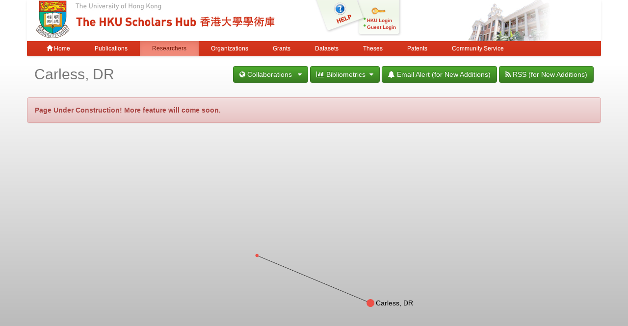

--- FILE ---
content_type: text/html;charset=UTF-8
request_url: https://hub.hku.hk/cris/rp/rp00889?collaboration=visualized
body_size: 4493
content:



















<!DOCTYPE html>
<html>
    <head>
        <title>HKU Scholars Hub: Researcher Page</title>
	<meta http-equiv="X-UA-Compatible" content="IE=edge" />
        <meta http-equiv="Content-Type" content="text/html; charset=UTF-8" />
        <meta name="Generator" content="DSpace CRIS-5.3.1-SNAPSHOT" />
        <meta name="viewport" content="width=device-width, initial-scale=1.0">
        <link rel="shortcut icon" href="/favicon.ico" type="image/x-icon"/>
	    <link rel="stylesheet" href="/static/css/jquery-ui-1.10.3.custom/redmond/jquery-ui-1.10.3.custom.css" type="text/css" />
       <link href="/css/jdyna.css" type="text/css" rel="stylesheet" />
	    <link rel="stylesheet" href="/static/css/bootstrap/bootstrap.min.css" type="text/css" />
	    <link rel="stylesheet" href="/static/css/bootstrap/bootstrap-theme.min.css" type="text/css" />
	    <link href="/static/css/font-awesome/css/font-awesome.min.css" rel="stylesheet">
		<link href="/static/css/jstree/themes/default/style.min.css" rel="stylesheet"/>
	    <link rel="stylesheet" href="/static/css/bootstrap/dspace-theme.css" type="text/css" />
	    <link href="/css/hub.css" type="text/css" rel="stylesheet" />

        <link rel="search" type="application/opensearchdescription+xml" href="/open-search/description.xml" title="DSpace"/>

        
	
	<script src="https://cdnjs.cloudflare.com/ajax/libs/jquery/3.7.1/jquery.min.js" integrity="sha512-v2CJ7UaYy4JwqLDIrZUI/4hqeoQieOmAZNXBeQyjo21dadnwR+8ZaIJVT8EE2iyI61OV8e6M8PP2/4hpQINQ/g==" crossorigin="anonymous" referrerpolicy="no-referrer"></script>
	<script type='text/javascript' src='/static/js/jquery/jquery-ui-1.10.3.custom.min.js'></script>
	<script type='text/javascript' src='/static/js/bootstrap/bootstrap.min.js'></script>
	<script type='text/javascript' src='/static/js/holder.js'></script>
	<script type="text/javascript" src="/utils.js"></script>
    <script type="text/javascript" src="/static/js/choice-support.js"> </script>
    <script type="text/javascript" src="/js/jdyna/jdyna.js"></script>
	<script type='text/javascript'>
		var j = jQuery.noConflict();
		var $ = jQuery.noConflict();
		var JQ = j;
		dspaceContextPath = "";
j(function() { j('.authority-disabled').prop('title', 'Departed HKU Researcher');});
	</script>
    
    
        <script type="text/javascript">
            var _gaq = _gaq || [];
            _gaq.push(['_setAccount', 'UA-6733285-2']);
            _gaq.push(['_trackPageview']);

            (function() {
                var ga = document.createElement('script'); ga.type = 'text/javascript'; ga.async = true;
                ga.src = ('https:' == document.location.protocol ? 'https://ssl' : 'http://www') + '.google-analytics.com/ga.js';
                var s = document.getElementsByTagName('script')[0]; s.parentNode.insertBefore(ga, s);
            })();
        </script>

	<!-- Google tag (gtag.js) -->
	<script async src="https://www.googletagmanager.com/gtag/js?id=G-0TT4RMKZRY"></script>
	<script>
		window.dataLayer = window.dataLayer || [];
		function gtag(){dataLayer.push(arguments);}
		gtag('js', new Date());

		gtag('config', 'G-0TT4RMKZRY');
	</script>
    
		<link rel="stylesheet" type="text/css" href="//cdn.datatables.net/plug-ins/3cfcc339e89/integration/bootstrap/3/dataTables.bootstrap.css">
<link rel="stylesheet" type="text/css" href="//cdn.datatables.net/plug-ins/3cfcc339e89/integration/font-awesome/dataTables.fontAwesome.css">
<script type="text/javascript" charset="utf8" src="//cdn.datatables.net/1.10.4/js/jquery.dataTables.min.js"></script>
<script type="text/javascript" charset="utf8" src="//cdn.datatables.net/plug-ins/3cfcc339e89/integration/bootstrap/3/dataTables.bootstrap.js"></script>
<script type="text/javascript" src="/js/cris.js"></script>
<script><!--
var jQ = jQuery.noConflict();
jQ(function() {
	jQ('body').tooltip({
		selector: '[rel="tooltip"]',
		delay: { "hide": 5000 },
		html: true,
		title: function() {
			return jQ(jQ(this).attr('data-target')).html();
		}
	});
	jQ('.content-cris-menu').on('shown.bs.tab', function() {
		if (jQ(this).find('.active .active').find('[href="#content-hkuprofile-hkudata"]').length == 0) {
			jQ('#content-hkuprofile-namecard').show();
		} else {
			jQ('#content-hkuprofile-namecard').hide();
		}
	});
	jQ('.content-cris-menu').on('show.bs.tab', function(e) {
		if (jQ('.content-cris-menu a[href="#tab-20"] > ul > li').length > 0) {
			var b = jQ('.content-cris-menu a[href="#tab-20"]');
			if (b.siblings('.btn').length == 0) {
				jQ('<button class="btn btn-primary btn-xs pull-right" data-toggle="modal" data-target="#publication_export_modal">Export</button>').insertBefore(b);
				jQ(b).find('> ul > li > a').each(function() {
					var s = jQ(this).attr('href').split(/-/);
					jQ('#publication_export_list ul').append('<li class="checkbox"><label><input type="checkbox" name="recordtype" value="' + s[s.length - 1] + '">' + jQ(this).text() + '</label></li>');
				});
			}
		}
		if (jQ(e.target).closest('.content-cris-submenu').parent().is('[href="#tab-60"]')) {
			var anchor = jQ(e.target);
			var showAnchor = jQ(anchor.attr('href') + '-btn');
			if (showAnchor.has('a').length == 0) {
				showAnchor.append('<a href="' + anchor.attr('href') + '">' + anchor.text()  + '</a>');
				showAnchor.removeClass('hidden');
				showAnchor.children('a').on('click', function() {
					var url = '/cris/rp/rp00889/bibliometrics.htm';
                                        if (jQ(this).attr('href').split(/-/).length > 3) { url += '?open=' + jQ(this).attr('href').split(/-/)[3]; }
                                        window.history.pushState('', '', url);
					jQ('.content-cris-submenu a[href="' + jQ(this).attr('href') + '"]').trigger('click');
					if (jQ(this).attr('href') == '#content-bibliometrics-pubcitationsrp-rp_pubstat') {
						jQ('#content-bibliometrics-bibliometricdata').removeClass('active');
					}
					return false;
				});
			}
		}

	});
	jQ('#publication_export_modal form').on('submit', function() {
		jQ('#publication_export_modal').modal('hide');
		return true;
	});
	if (jQ('#content-hkuprofile-hkudata').is('.active')) {
		jQ('#content-hkuprofile-namecard').hide();
	}
});
--></script>
		
    

<!-- HTML5 shim and Respond.js IE8 support of HTML5 elements and media queries -->
<!--[if lt IE 9]>
  <script src="/static/js/html5shiv.js"></script>
  <script src="/static/js/respond.min.js"></script>
<![endif]-->
    </head>

    
    
    <body class="undernavigation">
<a class="sr-only" href="#content">Skip navigation</a>
<header class="navbar-fixed-top">    
    
            <div class="container navbar navbar-default">
                























<div class="row" style="background-color: white" id="hku_brand">
<div class="col-md-6 col-sm-8 col-xs-12">
	<a href="/"><img class="img img-responsive" src="/image/hku-logo.jpg" /></a>
</div>
<div class="col-md-3 hidden-sm hidden-xs" style="background: url('/image/login.png') no-repeat;">
<a style="top: 29px; left: 48px; position: absolute;" href="/help.jsp">&nbsp;&nbsp;&nbsp;&nbsp;&nbsp;&nbsp;&nbsp;</a>
<ul class="small fa-ul" style="margin-top: 35px; margin-left: 93px;">

	<li class="small"><i class="fa fa-li fa-circle"></i><a href="/cris/login">HKU Login</a></li>
	<li class="small"><i class="fa fa-li fa-circle"></i><a href="/password-login">Guest Login</a></li>

</ul>
</div>
<div class="col-md-3 col-sm-4 hidden-xs">
	<img class="img img-responsive" src="/image/hku.jpg" />
</div>
</div>

       <div class="navbar-header">
         <button type="button" class="navbar-toggle" data-toggle="collapse" data-target=".navbar-collapse">
           <span class="icon-bar"></span>
           <span class="icon-bar"></span>
           <span class="icon-bar"></span>
         </button>
       </div>
       <nav class="collapse navbar-collapse bs-navbar-collapse" role="navigation">
         <ul class="nav navbar-nav small">
           <li class=""><a href="/"><span class="glyphicon glyphicon-home"></span> Home</a></li>
<li class=""><a href="/advanced-search?location=publication">Publications</a></li>
<li class="active" id="researcher-menu"><a href="/advanced-search?location=crisrp">Researchers</a>
        <ul class="dropdown-menu navbar-default">
                <li><a href="/advanced-search?location=crisrp">Staff</a></li>
                <li><a href="/advanced-search?location=crisrpg">Research Postgraduates</a></li>
        </ul>
</li>
<li class=""><a href="/advanced-search?location=crisou">Organizations</a></li>
<li class=""><a href="/advanced-search?location=crisproject">Grants</a></li>
<li class="" id="dataset-menu"><a href="/advanced-search?location=crisdataset">Datasets</a>
        <ul class="dropdown-menu navbar-default">
                <li><a href="https://hku.figshare.com">Deposit Data</a></li>
                <li><a href="//lib.hku.hk/researchdata">HKUL Research Data Management</a></li>
        </ul>
</li>
<li class=""><a href="/advanced-search?location=thesis">Theses</a></li>
<li class=""><a href="/advanced-search?location=patent">Patents</a></li>
<li class=""><a href="/advanced-search?location=criscommunityservice">Community Service</a></li>
          
       

       </ul>
	<ul class="nav navbar-nav pull-right small">


	</ul>
    </nav>

            </div>

</header>

<main id="content" role="main">
                



        
<div class="container">
		
<div class="row">
	<div class="col-xs-4">
			 	<h2 style="margin: 0px;" class="text-muted">Carless, DR</h2>
				</div>
	<div class="col-xs-8">
<div class="pull-right">
<div class="btn-group">
<button type="button" class="btn btn-primary dropdown-toggle" data-toggle="dropdown">
<i class="fa fa-globe"></i>&nbsp;Collaborations &nbsp;&nbsp;<i class="fa fa-caret-down"></i>
</button>
<ul class="dropdown-menu" role="menu">
	<li><a href="/cris/rp/rp00889?collaboration=tabulated">Tabulated</a></li>
	<li><a href="/cris/rp/rp00889?collaboration=visualized">Visualized</a></li>
</ul>
</div>
<div class="btn-group" id="bibliometric-btn">
<button type="button" class="btn btn-primary dropdown-toggle" data-toggle="dropdown">
<i class="fa fa-bar-chart-o"></i>&nbsp;Bibliometrics&nbsp;&nbsp;<i class="fa fa-caret-down"></i>
</button>
<ul class="dropdown-menu" role="menu">
	<li><a href="/cris/stats/rp.html?id=d176e479-3e33-447f-b08b-2a8bc02d915c">Internal Metrics</a></li>
	<li class="hidden" id="content-bibliometrics-pubcitationsrp-rp_pubstat-btn"></li>
	<li class="hidden" id="content-bibliometrics-bibliometricdata-btn"></li>
	<li class="hidden" id="content-bibliometrics-pubcitationsrp-rp_pubcitation-btn"></li>
</ul>
</div>
	<a class="btn btn-primary" href="/cris/tools/subscription/subscribe?uuid=d176e479-3e33-447f-b08b-2a8bc02d915c"><i class="fa fa-bell"></i> Email Alert (for New Additions)</a>
        	<a class="btn btn-primary" href="/open-search?query=author_authority:rp00889&amp;format=rss"><i class="fa fa-rss"></i> RSS (for New Additions)</a>
	</div>
	</div>
</div>
	<p>&nbsp;</p>
<div id="researcher" class="row content-cris-tabulated">
		






<script src="/static/js/sigma/sigma.min.js"></script>
<script><!--
var jQ = jQuery.noConflict();
jQ(function() {
        var authority = 'rp00889';
        jQ.getJSON('/local/data.json', function(data) {
                var s = new sigma({graph: data,
                        container: 'graph',
                        renderer: {
                                container: document.getElementById('graph')
                        },
                        settings: {
                                defaultEdgeColor: '#333',
                                defaultNodeColor: '#ec5148',
                                edgeColor: null
                        }
                });

        var edges = s.graph.edges();
        for (i = 0;i < edges.length;i++) {
                var n = edges[i].id.split(/_/);
                if (n[0] == authority) {
                        var o = s.graph.nodes(n[1]);
                        o.x = Math.random();
                        o.y = Math.random();
                } else if (n[1] == authority) {
                        var o = s.graph.nodes(n[0]);
                        o.x = Math.random();
                        o.y = Math.random();
                }
        }
        var nodes = s.graph.nodes();
        for (i = 0;i < nodes.length;i++) {
                if (nodes[i].id != authority && nodes[i].x == 0.5 && nodes[i].y == 0.5) {
                        nodes[i].size = 0;
                }
        }

        s.refresh();
        sigma.misc.animation.camera(s.camera, {x: s.graph.nodes(authority).x, y: s.graph.nodes(authority).y, ratio: 1});
        });
});
--></script>

<div class="alert alert-danger"><strong>Page Under Construction! More feature will come soon.</strong></div>
<div id="graph" style="height: 600px;">
</div>
</div>












            

</div>
</main>
            
             <footer class="navbar navbar-default navbar-bottom">
             <div id="designedby" class="container text-muted">
			<div class="pull-left"><g:plusone size="small" annotation="inline"></g:plusone></div>
			<div id="footer_feedback" class="pull-right">
<div class="pull-left" style="width:420px;"><a href="http://lib.hku.hk">The University of Hong Kong Libraries, University of Hong Kong &nbsp;<a href="/htmlmap"></a><p></p></div>
<div class="pull-right" style="width:170px">
  <div>Contact HKU Scholars Hub</div>
  <p style="font-size:75%">
  <b>Tel:&nbsp;&nbsp;&nbsp;&nbsp;&nbsp;&nbsp;</b> 3910-3912<br>
  <b>Email:&nbsp;&nbsp;</b><a href="mailto:hub@lib.hku.hk">hub@lib.hku.hk</a>
  </p>
</div>
                        </div>
              </div>
    </footer>
    </body>
</html>


--- FILE ---
content_type: application/javascript; charset=utf-8
request_url: https://hub.hku.hk/js/cris.js
body_size: 5487
content:
var jQ = jQuery.noConflict();

function initTable(panel) {
	panel.find('> .tab-content > .panel').not('.content-cris-components').find('.table').each(function() {
		if (jQ.fn.dataTable.isDataTable(jQ(this))) { return; }
		if (jQ(this).hasClass('ncrisawardawardawardee')) {
			jQ(this).DataTable({
				"dom":'<"top"<"pull-left"i><"pull-right"f>>rt<"bottom"<"pull-left"l><"pull-right"p>>',
				"order": [[1, 'desc']]
			});
		} else if (jQ(this).hasClass('nestedcrisrpspeech')) {
			jQ(this).DataTable({
				"dom":'<"top"<"pull-left"i><"pull-right"f>>rt<"bottom"<"pull-left"l><"pull-right"p>>',
				"order": [[2, 'desc']]
			});

		} else if (jQ(this).hasClass('ncrissupervisionsupervisionsupervisor')) {
			jQ(this).DataTable({
				"dom":'<"top"<"pull-left"i><"pull-right"f>>rt<"bottom"<"pull-left"l><"pull-right"p>>',
				"order": [[3, 'desc']]
			});

		} else {
			jQ(this).DataTable({"dom":'<"top"<"pull-left"i><"pull-right"f>>rt<"bottom"<"pull-left"l><"pull-right"p>>'});
		}
	});
	var table = panel.find('> .tab-content > .content-cris-components > .panel-body > .table');
	panel.find('table[class$="citation"]').each(function() {
		var tr = '<tr>';
		var l = jQ(this).find('thead > tr > th').length - 9;
		while (l-- > 0) {
			tr += '<th></th>';
		}
		tr += '<th colspan="3">Totals (as of today)</th>';
		tr += '<th colspan="3">Increases of last month</th>';
		tr += '<th colspan="3">Increases for last 3 months</th></tr>';
		jQ(this).children('thead').prepend(tr);
	});
	panel.find('table[class$="citations"]').each(function() {
		var tr = '<tr>';
		var l = jQ(this).find('thead > tr > th').length - 4;
		while (l-- > 0) {
			tr += '<th></th>';
		}
		tr += '<th colspan="4">Totals (as of today)</th>';
		jQ(this).children('thead').prepend(tr);
	});
	panel.find('table[class$="stat"]').each(function() {
		var tr = '<tr>';
		var l = jQ(this).find('thead > tr > th').length - 6;
		while (l-- > 0) {
			tr += '<th></th>';
		}
		tr += '<th colspan="2">Totals (as of today)</th>';
		tr += '<th colspan="2">Increases of last month</th>';
		tr += '<th colspan="2">Increases for last 3 months</th></tr>';
		jQ(this).children('thead').prepend(tr);
	});
	table.each(function() {
		if (jQ.fn.dataTable.isDataTable(jQ(this))) { return; }
		var currPanel = jQ(this).closest('.panel[id]');
		var currTable = jQ(this);
		currTable.DataTable({
				"dom":'<"top"<"pull-left"i><"pull-right"f>>rt<"bottom"<"pull-left"l><"pull-right"p>>',
                                "processing" : true,
                                "serverSide" : true,
                                "searching" : false,
                                "order" : [ currTable.find('> thead > tr > th[id].sort_' + currTable.siblings('input[name="sortby"]:first').val()).index(),
                                        currTable.siblings('input[name="order"]:first').val()
                                ],
                                "columns" : currTable.find('> thead > tr > th[id]').map(function(i, d) {
                                        if (jQ(d).find('a')) {
                                                jQ(d).html(jQ(d).find('a').html());
                                        }
                                        return { "orderable" : jQ(d).hasClass("sortable"), "searchable" : false };
                                }),
                                "ajax" : {
                                        "url" : currTable.siblings('input[name="url"]:first').val(),
                                        "dataType" : "json",
                                        "data" : function(d) {
                                                var type =  currPanel.find('input[name="type"]:first').val();
                                                d["onlytab"] = true;
                                                d["open"] = type;
                                                d["start" + type] = d["start"];
                                                d["rpp" + type] = d["length"];
                                                j.each(currTable.find('> thead > tr > th[id]:eq(' + d["order"][0]["column"] + ')').attr('class').split(' '), function(i, c) {
                                                        var m = c.match(/^sort_(\d+)/);
                                                        if (m !== null) {
                                                                d["sort_by" + type] = m[1];
                                                        }
                                                });
                                                d["order" + type] = d["order"][0]["dir"];
                                                d["start"] = undefined;
                                                d["length"] = undefined;
                                                d["columns"] = undefined;
                                                d["order"] = undefined;
                                                d["search"] = undefined;
                                        },
					"converters": {
                                                "text json" : function(data) {
                                                        var content = jQ(data);
                                                        var total = content.find('#' + currPanel.prop('id') + ' input[name="total"]:first').val();
							var draw = content.find('#' + currPanel.prop('id') + ' input[name="draw"]:first').val();
                                                        var tr_data = new Array();
                                                        content.find('#' + currPanel.prop('id') + ' table.table:first > tbody > tr').each(function() {
                                                                var td_data = new Array();
                                                                jQ(this).children("td").each(function() {
									td_data.push(jQ(this).html());
                                                                });
                                                                tr_data.push(td_data);
                                                        });
                                                        return { "draw": draw, "recordsTotal": total, "recordsFiltered": total, "data": tr_data };
                                                }
                                        }
                                },
				"createdRow" : function(row, data, index) {
					var table = jQ(this).DataTable();
					var subtable = '';
					j.each(data, function(index, value) {
						if (jQ('<div>' + value + '</div>').children(".nestedObject").length > 0) {
							subtable = jQ(value).html() + subtable;
						}
					});
					if (subtable != '') {
						var s = table.row(row).child(subtable, 'nestedObject')
						if (jQ(this).closest('.table').is('.crispj')) {
							var td = table.row(row).child().children('.nestedObject');
							td.prop('colspan', td.prop('colspan') - 2);
							jQ('<td colspan="2"></td>').insertBefore(td);
						}
						s.show();
					}
				},
                                "deferLoading": currTable.siblings('input[name="total"]:first').val(),
				"pageLength": currTable.find('> tbody > tr').length,
                                "language": {
                                        "processing": "<i class=\"fa fa-spinner fa-spin\"></i>&nbsp;Processing...Please Wait!"
                                }
                        });
	});
}

function removeNestedObject(e) {
	var form = jQ(this);
	jQ.ajax({
		url : form.prop('action'),
		success : function(data) {
			var row = form.closest('tr');
			row.closest('table').DataTable().rows(row).remove().draw();
		}
	});
	return false;
}

function addProperty() {
	var group = jQ(this).closest('.input-group');
	var last_input = group.siblings().andSelf().last().find('input[name^="anagraficaProperties"][name$="\\]"]');
	if (last_input.length == 0) return false;
	var result = last_input.prop('name').match('anagraficaProperties\\[[^\\]]+\\]\\[([0-9]+)\\]');
	if (result === null) return false;
	var newIndex = parseInt(result[1]) + 1;
	var new_group = group.clone(true, true);
	group.parent().append(new_group);
	new_group.find('.btn-add').remove();
	new_group.find('.btn-show').click();
	if (new_group.find('input[name^="fileanagraficaProperties"]').length > 0) {
		new_group.find('input[name^="fileanagraficaProperties"]').remove();
		var f = new_group.find('input[name^="anagraficaProperties"][name$="\\]"]');
		f.replaceWith('<input type="file" name="' + f.prop('name') + '">');
		new_group.removeClass('propertyRemoving');
		new_group.find('img').remove();
		new_group.children('a').remove();
	}
	new_group.find('input[type="text"]').val('');
	new_group.find('input[type="text"]').prop('readonly','');
	new_group.find('input[name^="anagraficaProperties"][name$="lock"]').remove();
	new_group.find('.btn-remove').removeClass('hidden');
	new_group.find('input[name^="anagraficaProperties"]').each(function() {
		jQ(this).prop('name', jQ(this).prop('name').replace(/\[[0-9]+\]/,'[' + newIndex + ']'));
	});
	return false;
}

function removeProperty() {
	var group = jQ(this).closest('.input-group');
	if (group.siblings().length > 0) {
		if (group.find('.btn-add').length > 0) {
			group.find('.btn-add').insertAfter(group.siblings().eq(0).find('.btn-remove'));
		}
		group.hide();
		group.find('input[type!="hidden"]').remove();
	} else {
		group.find('input[type="text"]').val('').trigger('change');
		if (group.find('input[name^="fileanagraficaProperties"]').length > 0) {
			if (group.is('.propertyRemoving')) {
				group.find('input[name^="anagraficaProperties"][name$="\\]"]').val(group.find('input[name^="fileanagraficaProperties"]').val() + '|||false');
				group.removeClass('propertyRemoving');
			} else {
				group.find('input[name^="anagraficaProperties"][name$="\\]"]').val(group.find('input[name^="fileanagraficaProperties"]').val() + '|||true');
				group.addClass('propertyRemoving');
			}
		} else if (group.find('input[type="file"]').length > 0) {
			var f = group.find('input[type="file"]');
			f.wrap('<form>').closest('form').get(0).reset();
			f.unwrap();
		}
	}
	return false;
}

function showProperty() {
	var group = jQ(this).closest('.input-group');
	group.removeClass('propertyHidden');
	group.find('input[name^="anagraficaProperties"][name$="visibility"]').val('true');
	jQ(this).html('Hide');
	jQ(this).removeClass('btn-show');
	jQ(this).addClass('btn-hide');
	jQ(this).on('click', hideProperty);
	return false;
}

function hideProperty() {
	var group = jQ(this).closest('.input-group');
	group.addClass('propertyHidden');
	group.find('input[name^="anagraficaProperties"][name$="visibility"]').val('false');
	jQ(this).html('Show');
	jQ(this).removeClass('btn-hide');
	jQ(this).addClass('btn-show');
	jQ(this).on('click', showProperty);
	return false;
}

function enableNestedObject() {
	var url = jQ(this).attr('data-target');
	var button = jQ(this);
	jQ.getJSON(url, {'action':'showNestedObject'}, function(data) {
		if (data['status']['success']) {
			button.html('Hide');
			button.removeClass('btn-enable');
			button.addClass('btn-disable');
			button.unbind('click').on('click', disableNestedObject);
		}
	});
	return false;
}

function disableNestedObject() {
	var url = jQ(this).attr('data-target');
	var button = jQ(this);
	jQ.getJSON(url, {'action':'hideNestedObject'}, function(data) {
		if (data['status']['success']) {
			button.html('Show');
			button.removeClass('btn-disable');
			button.addClass('btn-enable');
			button.unbind('click').on('click', enableNestedObject);
		}
	});
	return false;
}

function toggleNestedPropertyVisibility() {
	var prop = jQ('#' + jQ(this).attr('data-target'));
	var button = jQ(this);
	if (prop.is('.nestedPropertyValueHidden')) {
		jQ.getJSON('/cris/rp/myRp.json', {'action':'showNestedProperty', 'propertyId':prop.prop('id').split(/-/)[1]}, function(data) {
			if (data['status']['success']) {
				button.html('Hide');
				prop.toggleClass('nestedPropertyValueHidden');
			}
		});
	} else {
		jQ.getJSON('/cris/rp/myRp.json', {'action':'hideNestedProperty', 'propertyId':prop.prop('id').split(/-/)[1]}, function(data) {
			if (data['status']['success']) {
				button.html('Show');
				prop.toggleClass('nestedPropertyValueHidden');
			}
		});
	}
}

function onEditPageLoaded() {
	var datepicker = jQ('.edit-cris input.dateValue').datepicker({dateFormat: 'yy-mm-dd'});
	jQ('.edit-cris .linkValue').on('change', function() {
		var h = jQ(this).siblings('.linkValueHidden');
		var d = jQ(this).siblings('.linkValueDescription');
		h.val(d.val() + '|||' + jQ(this).val());
	});
	jQ('.edit-cris .linkValueDescription').on('change', function() {
		var h = jQ(this).siblings('.linkValueHidden');
		var l = jQ(this).siblings('.linkValue');
		h.val(jQ(this).val() + '|||' + l.val());
	});
	jQ('.edit-cris textarea[name^="anagraficaProperties"]').ckeditor({versionCheck: false});
	jQ('.nestedForm-removal').on('submit', removeNestedObject);
	jQ('.nestedProperty > a[data-target]').on('click', toggleNestedPropertyVisibility);
	jQ('.nestedProperty > a[data-target]').tooltip({placement: 'right', title: 'Toggle this button to show/hide this property. The operation will be effective immediately.'});
	jQ('.input-group .btn-add').on('click', addProperty);
	jQ('.input-group .btn-remove').on('click', removeProperty);
	jQ('.input-group .btn-show').on('click', showProperty);
	jQ('.input-group .btn-hide').on('click', hideProperty);
	jQ('.nestedObject .btn-enable').on('click', enableNestedObject);
	jQ('.nestedObject .btn-disable').on('click', disableNestedObject);
	jQ('.checkbox-hide input[type="checkbox"]').on('click', function() {
		jQ.getJSON('/cris/rp/myRp.json', {'action':'setPolicyCondition', 'policy':'policy.hide', 'uuid':jQ(this).parent().siblings('[name="uuid"]').val(), 'typeId':jQ(this).parent().siblings('[name="typeId"]').val(), 'condition':jQ(this).prop('checked')});
	});
	jQ('.checkbox-unlink input[type="checkbox"]').on('click', function() {
		jQ.getJSON('/cris/rp/myRp.json', {'action':'setPolicyCondition', 'policy':'policy.unlink', 'uuid':jQ(this).parent().siblings('[name="uuid"]').val(), 'typeId':jQ(this).parent().siblings('[name="typeId"]').val(), 'condition':jQ(this).prop('checked')});
	});
	jQ('.checkbox-disable input[type="checkbox"]').on('click', function() {
		jQ.getJSON('/cris/rp/myRp.json', {'action':'setPolicyCondition', 'policy':'policy.disable', 'uuid':jQ(this).parent().siblings('[name="uuid"]').val(), 'typeId':jQ(this).parent().siblings('[name="typeId"]').val(), 'condition':jQ(this).prop('checked')});
	});
	jQ('.checkbox-hide-grant-objectives input[type="checkbox"]').on('click', function() {
		jQ.getJSON('/cris/rp/myRp.json', {'action':'setPolicyCondition', 'policy':'policy.hide.grant.objectives', 'uuid':jQ(this).parent().siblings('[name="uuid"]').val(), 'typeId':jQ(this).parent().siblings('[name="typeId"]').val(), 'condition':jQ(this).prop('checked')});
	});
	jQ('.checkbox-disable-internal_grant input[type="checkbox"]').on('click', function() {
		jQ.getJSON('/cris/rp/myRp.json', {'action':'setPolicyCondition', 'policy':'policy.disable.internal_grant', 'uuid':jQ(this).parent().siblings('[name="uuid"]').val(), 'typeId':jQ(this).parent().siblings('[name="typeId"]').val(), 'condition':jQ(this).prop('checked')});
	});
	jQ('.edit-cris input[name^="linkdescriptionanagraficaProperties"], .edit-cris input[name^="linkvalueanagraficaProperties"]').on('change', function() {
		var group = jQ(this).closest('.row').closest('.input-group');
		var v = group.find('input[name^="linkdescriptionanagraficaProperties"]').val() + '|||' + group.find('input[name^="linkvalueanagraficaProperties"]').val();
		if (v == '|||') { v = ''; }
		group.find('input[name^="anagraficaProperties"][name$="\\]"]').val(v);
	});
	jQ('.edit-cris .nestedListField').not('.foreignListField').find('.table').each(function() {
		if (jQ.fn.dataTable.isDataTable(jQ(this))) { return; }
		jQ(this).DataTable({
			"ColumnDefs": [
				{"data": null, "targets": -1, "orderable": false, "searchable": false}
			]
		});
	});
	jQ('.edit-cris .foreignListField .table').each(function() {
		if (jQ.fn.dataTable.isDataTable(jQ(this))) { return; }
		var typeId = jQ(this).siblings('input[name="typeId"]').val();
		jQ(this).find('> thead a').removeAttr('onclick');
		jQ(this).find('.btn').on('click', function() {
			var button = jQ(this);
			var tr = jQ(this).closest('tr');
			if (jQ(this).html() == 'Hide') {
				jQ.getJSON('/cris/rp/myRp.json', {'action':'unlinkForeignObject', 'objectId':tr.prop('id').split(/-/)[1], 'typeId':typeId}, function(data) {
					if (data['status']['success']) {
						tr.addClass('foreignObjectUnlinked');
						button.html('Show');
					}
				});
			} else if (jQ(this).html() == 'Show') {
				jQ.getJSON('/cris/rp/myRp.json', {'action':'linkForeignObject', 'objectId':tr.prop('id').split(/-/)[1], 'typeId':typeId}, function(data) {
					if (data['status']['success']) {
						tr.removeClass('foreignObjectUnlinked');
						button.html('Hide');
					}
				});
			} else if (jQ(this).html() == 'Disable') {
				jQ.getJSON('/cris/rp/myRp.json', {'action':'disableForeignObject', 'objectId':tr.prop('id').split(/-/)[1], 'typeId':typeId}, function(data) {
					if (data['status']['success']) {
						tr.addClass('foreignObjectDisabled');
						button.html('Enable');
					}
				});
			} else if (jQ(this).html() == 'Enable') {
				jQ.getJSON('/cris/rp/myRp.json', {'action':'enableForeignObject', 'objectId':tr.prop('id').split(/-/)[1], 'typeId':typeId}, function(data) {
					if (data['status']['success']) {
						tr.removeClass('foreignObjectDisabled');
						button.html('Disable');
					}
				});
			}
			return false;
		});
		jQ(this).DataTable({
			"ColumnDefs": [
				{"data": null, "targets": -1, "orderable": false, "searchable": false}
			]
		});
	});
	jQ('.edit-cris .nav-tabs a[data-toggle="tab"]').on('shown.bs.tab', function(e) {
		var prevPane = jQ(jQ(e.relatedTarget).attr('href'));
		var newPane = jQ(jQ(e.target).attr('href'));
		var newTabId = newPane.find('input[name="thisTabId"]');
		if (newTabId.length > 0) {
			jQ('#newTabId').val(newTabId.val());
			jQ('#anagraficadto').trigger('submit');
		}
	});
	jQ('.edit-cris #dspaceitems-selected .table, .edit-cris .object_type-item').each(function() {
		var uuid = jQ('.edit-cris .object_type-item.table').closest('.panel-body').find('input[name="uuid"]:first').val();
		var relationType = jQ('.edit-cris .object_type-item.table').closest('.panel-body').find('input[name="relationType"]:first').val();
		jQ(this).find('> thead > tr > th > a').each(function() { jQ(this).parent().text(jQ(this).text()); });
		jQ(this).find('.btn-select').on('click', function() {
			var tr = jQ(this).closest('tr');
			if (tr.is('.itemSelected')) {
				var selected = jQ('#dspaceitems-selected .table').DataTable().row('#' + tr.prop('id'));
				jQ('.edit-cris #dspaceitems .table').each(function() {
					var t = jQ(this).DataTable().row('#' + tr.prop('id'));
					jQ(t.node()).removeClass('itemSelected');
					jQ(t.node()).find('.btn-select').text('Select');
					t.draw();
				});
				selected.remove().draw();
			} else {
				tr.addClass('itemSelected');
				jQ(this).text('De-select');
				var c = tr.clone(true, true);
				c.find('.btn').not('.btn-select').remove();
				jQ('#dspaceitems-selected .table').DataTable().row.add(c).draw();
			}
			jQ.getJSON('/cris/rp/myRp.json', jQ.param({'action':'setRelationPreference', 'uuid':uuid, 'relationType':relationType, 'preference':'select', 'id': jQ('#dspaceitems-selected .table').DataTable().rows().ids().toArray().map(function(id) { return id.split(/-/)[1]; })}, true), function(data) {});
		});
		jQ(this).find('.btn-hide').on('click', function() {
			var tr = jQ(this).closest('tr');
			if (tr.is('.itemHidden')) {
				jQ.getJSON('/cris/rp/myRp.json', {'action':'setRelationPreference', 'uuid':uuid, 'relationType':relationType, 'preference':'active', 'id': tr.prop('id').split(/-/)[1]}, function(data) {});
				jQ('.edit-cris .object_type-item.table').each(function() {
					var t = jQ(this).DataTable().row('#' + tr.prop('id'));
					jQ(t.node()).removeClass('itemHidden');
					jQ(t.node()).find('.btn-hide').text('Hide');
					t.draw();
				});
			} else {
				jQ.getJSON('/cris/rp/myRp.json', {'action':'setRelationPreference', 'uuid':uuid, 'relationType':relationType, 'preference':'hide', 'id': tr.prop('id').split(/-/)[1]}, function(data) {});
				jQ('.edit-cris .object_type-item.table').each(function() {
					var t = jQ(this).DataTable().row('#' + tr.prop('id'));
					jQ(t.node()).addClass('itemHidden');
					jQ(t.node()).find('.btn-hide').text('Unhide');
					t.draw();
				});
			}
		});
		jQ(this).find('.btn-unlink').on('click', function() {
			var tr = jQ(this).closest('tr');
			if (tr.is('.itemUnlinked')) {
				jQ('.edit-cris #dspaceitems .table').each(function() {
					var t = jQ(this).DataTable().row('#' + tr.prop('id'));
					jQ(t.node()).removeClass('itemUnlinked');
					jQ(t.node()).find('.btn-unlink').text('Unlink');
					t.draw();
				});
			} else {
				jQ.getJSON('/cris/rp/myRp.json', {'action':'setRelationPreference', 'uuid':uuid, 'relationType':relationType, 'preference':'unlink', 'id': tr.prop('id').split(/-/)[1]}, function(data) {});
				jQ('.edit-cris #dspaceitems .table').each(function() {
					var t = jQ(this).DataTable().row('#' + tr.prop('id'));
					jQ(t.node()).addClass('itemUnlinked');
					jQ(t.node()).find('.btn-unlink').text('Relink');
					t.draw();
				});
			}
		});
		jQ(this).DataTable({
			"dom":'<"top"<"pull-left"i><"pull-right"f>>rt<"bottom"<"pull-left"l><"pull-right"p>>',
		});
	});
	jQ('.modal-nestedObject').on('show.bs.modal', function(e) {
		var modal = jQ(this);
		if (jQ(e.relatedTarget).parent()[0].nodeName.toLowerCase() != 'form') {
			modal.data('originating-table', '#' + jQ(e.relatedTarget).parent().find('.table').prop('id'));
			modal.find('input[name="objectId"]').val('');
			modal.find('input[name^="anagraficaProperties"][name$="\\]"]').val('');
			modal.find('input[name^="checkanagraficaProperties"]').prop('checked', true);
		} else {
			modal.data('originating-table', '#' + jQ(e.relatedTarget).closest('.table').prop('id'));
			modal.find('input[name="objectId"]').val(jQ(e.relatedTarget).closest('.nestedObject').prop('id').split(/\-/)[2]);
			jQ(e.relatedTarget).closest('td').siblings('td').each(function() {
				var td = jQ(this);
				jQ.each(this.className.split(/\s+/), function() {
					var np = this.match(/^nestedProperty\-(.*)$/);
					if (np !== null) {
						var i = 0;
						modal.find('input[name="anagraficaProperties\\[' + np[1] + '\\]\\[' + i + '\\]"]').val('');
						modal.find('input[name="checkanagraficaProperties\\[' + np[1] + '\\]\\[' + i + '\\].visibility"]').prop('checked', true);
						td.children('.nestedPropertyValue').each(function() {
							var p = modal.find('input[name="anagraficaProperties\\[' + np[1] + '\\]\\[' + i + '\\]"]');
//							if (p.length == 0) {}
							p.val(this.innerHTML);
							if (jQ(this).hasClass('nestedPropertyValueHidden')) {
								modal.find('input[name="checkanagraficaProperties\\[' + np[1] + '\\]\\[' + i + '\\].visibility"]').prop('checked', false);
							} else {
								modal.find('input[name="checkanagraficaProperties\\[' + np[1] + '\\]\\[' + i + '\\].visibility"]').prop('checked', true);
							}
						});
						return;
					}
				});
			});
		}
	});
	jQ('.modal-nestedObject form').on('submit', function() {
		var modal = jQ(this).closest('.modal-nestedObject');
		var parentId = jQ(this).find('input[name="parentId"]').val();
		var objectId = jQ(this).find('input[name="objectId"]').val();
		if (objectId === null) { objectId = ''; }
		jQ(this).find('input[name^="checkanagraficaProperties"]').each(function() {
			if (jQ(this).is(':checked')) {
				jQ(this).siblings('input[name="' + jQ(this).prop('name').substring(5) + '"]').val('true');
			} else {
				jQ(this).siblings('input[name="' + jQ(this).prop('name').substring(5) + '"]').val('false');
			}
		});
		jQ.ajax({
				url : jQ(this).prop('action') + '&elementID=' + objectId,
				type: 'POST',
				data : jQ(this).serialize(),
				success : function(data) {
					var msg = jQ(data).find('#errorMessage');
					if (msg.length > 0) {
						modal.find('.nestedForm-error').append(msg);
					} else {
						var table = jQ(modal.data('originating-table'));
						var newRowData = jQ(data).find('#nestedObject-' + parentId + '-' + objectId + ' > td').map(function(){return jQ(this).html().trim();});
						if (newRowData.length == 0) {
							var newTable = jQ(data).find('#' + table.closest('.dynaFieldValue').prop('id') + ' .table:first');
							var result = jQ.grep(newTable.find('> tbody > tr.nestedObject'), function(node) { return !jQ(table.DataTable().rows().nodes()).is('#' + jQ(node).prop('id'));});
							if (result !== null) {
								jQ(result).find('.nestedProperty > a[data-target]').on('click', toggleNestedPropertyVisibility);
								jQ(result).find('.nestedForm-removal').on('submit', removeNestedObject);
								table.DataTable().row.add(result[0]).draw();
							}
						} else {
							table.DataTable().row('#nestedObject-' + parentId + '-' + objectId).data(newRowData.get());
							// BUGS IN JQUERY DATATABLE ???
							jQ(table.DataTable().row('#nestedObject-' + parentId + '-' + objectId).node()).children('td:last-child').html('');
							jQ(table.DataTable().row('#nestedObject-' + parentId + '-' + objectId).node()).children('td:last-child').append(jQ(newRowData[newRowData.length - 1]));
							jQ('.nestedProperty > a[data-target]').on('click', toggleNestedPropertyVisibility);
							jQ('.nestedForm-removal').on('submit', removeNestedObject);
						}
						modal.modal('hide');
					}
				},
				error : function(jqXHR, textStatus, errorThrown) {
					modal.find('.nestedForm-error').html('<div class="errorMessage alert alert-danger">' + textStatus + '</div>');
				}
		});
		return false;
	});
}

jQ(function () {
	if (jQ('.edit-cris').length > 0) { onEditPageLoaded(); }
	jQ('.content-cris div[data-target]').not('.tab-pane').each(function() {
		var subpane = jQ(this);
		if (subpane.is('[data-target]') && subpane.has('> .progress')) {
			subpane.load(subpane.attr('data-target') + ' #' + subpane.prop('id') + ' > *', function() {
				initTable(subpane.parent().parent());
			});
		}
	});
	jQ('.content-cris-menu a[data-toggle]').each(function() {
		var currTab = jQ(this);
		var pane = jQ(jQ(this).attr('href'));
		if (pane.is('[data-target]') && pane.has('> .progress').length) {
			pane.load(pane.attr('data-target') + ' #' + pane.prop('id') + ' > *', function() {
				var submenu = pane.children('ul');
				currTab.find('.fa-spinner').remove();
				if (submenu.has('> li').length == 0) {
					currTab.parent().hide();
				} else {
					currTab.append(submenu);
					submenu.toggleClass('hidden');
					initTable(pane);
					submenu.find('> li > a[data-toggle]').on('show.bs.tab', function (e) {
						var subpane = jQ(jQ(e.target).attr('href'));
						if (subpane.is('[data-target]') && subpane.has('> .progress')) {
							subpane.load(subpane.attr('data-target') + ' #' + subpane.prop('id') + ' > *', function() {
								initTable(subpane.parent().parent());
							});
						}
					}).trigger('show.bs.tab');
				}
			});
		} else {
			initTable(pane);
			var submenu = pane.children('ul');
			if (submenu.has('> li').length == 0) {
				currTab.parent().hide();
			} else {
				currTab.append(submenu);
				submenu.toggleClass('hidden');
			}
			submenu.find('> li > a[data-toggle]').on('show.bs.tab', function (e) {
				var subpane = jQ(jQ(e.target).attr('href'));
				if (subpane.is('[data-target]') && subpane.has('> .progress')) {
					subpane.load(subpane.attr('data-target') + ' #' + subpane.prop('id') + ' > *', function() {
						initTable(subpane.parent().parent().parent());
					});
				}
			}).trigger('show.bs.tab');
		}
	});
	jQ('.content-cris-tabulated .table').not('.modal-table').each(function() {
		if (jQ.fn.dataTable.isDataTable(jQ(this))) { return; }
		jQ(this).DataTable({
			"dom":'rt',
			"order": [1, 'desc']
		});
	});
	jQ('.content-cris-tabulated .modal-table').each(function() {
		if (jQ.fn.dataTable.isDataTable(jQ(this))) { return; }
		jQ(this).DataTable({
			"dom":'<"top"<"pull-left"i><"pull-right"f>>rt<"bottom"<"pull-left"l><"pull-right"p>>',
			"order": [1, 'desc']
		});
	});
	jQ('.content-cris-tabulated #tabulated-modal').on('show.bs.modal', function(e) {
		var modal_table = jQ(this).find('.table').DataTable();
		var table = jQ(e.relatedTarget).parent().find('.table').DataTable();
		modal_table.clear();
		table.rows().data().each(function(d) { modal_table.row.add(d); });
		jQ(modal_table.columns(0).header()).html(jQ(table.columns(0).header()).html());
		jQ(modal_table.columns(1).header()).html(jQ(table.columns(1).header()).html());
		modal_table.draw();
	});
});


--- FILE ---
content_type: application/javascript; charset=utf-8
request_url: https://hub.hku.hk/static/js/sigma/sigma.min.js
body_size: 19682
content:
/* sigma.js - A JavaScript library dedicated to graph drawing. - Version: 1.0.3 - Author: Alexis Jacomy, Sciences-Po Médialab - License: MIT */
(function(){"use strict";var a={},b=function(c){var d,e,f,g,h;b.classes.dispatcher.extend(this);var i=this,j=c||{};if("string"==typeof j||j instanceof HTMLElement?j={renderers:[j]}:"[object Array]"===Object.prototype.toString.call(j)&&(j={renderers:j}),g=j.renderers||j.renderer||j.container,j.renderers&&0!==j.renderers.length||("string"==typeof g||g instanceof HTMLElement||"object"==typeof g&&"container"in g)&&(j.renderers=[g]),j.id){if(a[j.id])throw'sigma: Instance "'+j.id+'" already exists.';Object.defineProperty(this,"id",{value:j.id})}else{for(h=0;a[h];)h++;Object.defineProperty(this,"id",{value:""+h})}for(a[this.id]=this,this.settings=new b.classes.configurable(b.settings,j.settings||{}),Object.defineProperty(this,"graph",{value:new b.classes.graph(this.settings),configurable:!0}),Object.defineProperty(this,"middlewares",{value:[],configurable:!0}),Object.defineProperty(this,"cameras",{value:{},configurable:!0}),Object.defineProperty(this,"renderers",{value:{},configurable:!0}),Object.defineProperty(this,"renderersPerCamera",{value:{},configurable:!0}),Object.defineProperty(this,"cameraFrames",{value:{},configurable:!0}),Object.defineProperty(this,"camera",{get:function(){return this.cameras[0]}}),this._handler=function(a){var b,c={};for(b in a.data)c[b]=a.data[b];c.renderer=a.target,this.dispatchEvent(a.type,c)}.bind(this),f=j.renderers||[],d=0,e=f.length;e>d;d++)this.addRenderer(f[d]);for(f=j.middlewares||[],d=0,e=f.length;e>d;d++)this.middlewares.push("string"==typeof f[d]?b.middlewares[f[d]]:f[d]);"object"==typeof j.graph&&j.graph&&(this.graph.read(j.graph),this.refresh()),window.addEventListener("resize",function(){i.settings&&i.refresh()})};if(b.prototype.addCamera=function(a){var c,d=this;if(!arguments.length){for(a=0;this.cameras[""+a];)a++;a=""+a}if(this.cameras[a])throw'sigma.addCamera: The camera "'+a+'" already exists.';return c=new b.classes.camera(a,this.graph,this.settings),this.cameras[a]=c,c.quadtree=new b.classes.quad,c.bind("coordinatesUpdated",function(){d.renderCamera(c,c.isAnimated)}),this.renderersPerCamera[a]=[],c},b.prototype.killCamera=function(a){if(a="string"==typeof a?this.cameras[a]:a,!a)throw"sigma.killCamera: The camera is undefined.";var b,c,d=this.renderersPerCamera[a.id];for(c=d.length,b=c-1;b>=0;b--)this.killRenderer(d[b]);return delete this.renderersPerCamera[a.id],delete this.cameraFrames[a.id],delete this.cameras[a.id],a.kill&&a.kill(),this},b.prototype.addRenderer=function(a){var c,d,e,f,g=a||{};if("string"==typeof g?g={container:document.getElementById(g)}:g instanceof HTMLElement&&(g={container:g}),"id"in g)c=g.id;else{for(c=0;this.renderers[""+c];)c++;c=""+c}if(this.renderers[c])throw'sigma.addRenderer: The renderer "'+c+'" already exists.';if(d="function"==typeof g.type?g.type:b.renderers[g.type],d=d||b.renderers.def,e="camera"in g?g.camera instanceof b.classes.camera?g.camera:this.cameras[g.camera]||this.addCamera(g.camera):this.addCamera(),this.cameras[e.id]!==e)throw"sigma.addRenderer: The camera is not properly referenced.";return f=new d(this.graph,e,this.settings,g),this.renderers[c]=f,Object.defineProperty(f,"id",{value:c}),f.bind&&f.bind(["click","rightClick","clickStage","doubleClickStage","rightClickStage","clickNode","clickNodes","doubleClickNode","doubleClickNodes","rightClickNode","rightClickNodes","overNode","overNodes","outNode","outNodes","downNode","downNodes","upNode","upNodes"],this._handler),this.renderersPerCamera[e.id].push(f),f},b.prototype.killRenderer=function(a){if(a="string"==typeof a?this.renderers[a]:a,!a)throw"sigma.killRenderer: The renderer is undefined.";var b=this.renderersPerCamera[a.camera.id],c=b.indexOf(a);return c>=0&&b.splice(c,1),a.kill&&a.kill(),delete this.renderers[a.id],this},b.prototype.refresh=function(){var a,c,d,e,f,g,h=0;for(e=this.middlewares||[],a=0,c=e.length;c>a;a++)e[a].call(this,0===a?"":"tmp"+h+":",a===c-1?"ready:":"tmp"+ ++h+":");for(d in this.cameras)f=this.cameras[d],f.settings("autoRescale")&&this.renderersPerCamera[f.id]&&this.renderersPerCamera[f.id].length?b.middlewares.rescale.call(this,e.length?"ready:":"",f.readPrefix,{width:this.renderersPerCamera[f.id][0].width,height:this.renderersPerCamera[f.id][0].height}):b.middlewares.copy.call(this,e.length?"ready:":"",f.readPrefix),g=b.utils.getBoundaries(this.graph,f.readPrefix),f.quadtree.index(this.graph.nodes(),{prefix:f.readPrefix,bounds:{x:g.minX,y:g.minY,width:g.maxX-g.minX,height:g.maxY-g.minY}});for(e=Object.keys(this.renderers),a=0,c=e.length;c>a;a++)if(this.renderers[e[a]].process)if(this.settings("skipErrors"))try{this.renderers[e[a]].process()}catch(i){console.log('Warning: The renderer "'+e[a]+'" crashed on ".process()"')}else this.renderers[e[a]].process();return this.render(),this},b.prototype.render=function(){var a,b,c;for(c=Object.keys(this.renderers),a=0,b=c.length;b>a;a++)if(this.settings("skipErrors"))try{this.renderers[c[a]].render()}catch(d){this.settings("verbose")&&console.log('Warning: The renderer "'+c[a]+'" crashed on ".render()"')}else this.renderers[c[a]].render();return this},b.prototype.renderCamera=function(a,b){var c,d,e,f=this;if(b)for(e=this.renderersPerCamera[a.id],c=0,d=e.length;d>c;c++)if(this.settings("skipErrors"))try{e[c].render()}catch(g){this.settings("verbose")&&console.log('Warning: The renderer "'+e[c].id+'" crashed on ".render()"')}else e[c].render();else if(!this.cameraFrames[a.id]){for(e=this.renderersPerCamera[a.id],c=0,d=e.length;d>c;c++)if(this.settings("skipErrors"))try{e[c].render()}catch(g){this.settings("verbose")&&console.log('Warning: The renderer "'+e[c].id+'" crashed on ".render()"')}else e[c].render();this.cameraFrames[a.id]=requestAnimationFrame(function(){delete f.cameraFrames[a.id]})}return this},b.prototype.kill=function(){var b;this.graph.kill(),delete this.middlewares;for(b in this.renderers)this.killRenderer(this.renderers[b]);for(b in this.cameras)this.killCamera(this.cameras[b]);delete this.renderers,delete this.cameras;for(b in this)this.hasOwnProperty(b)&&delete this[b];delete a[this.id]},b.instances=function(c){return arguments.length?a[c]:b.utils.extend({},a)},b.version="1.0.3","undefined"!=typeof this.sigma)throw"An object called sigma is already in the global scope.";this.sigma=b}).call(this),function(a){"use strict";function b(a,c){var d,e,f,g;if(arguments.length)if(1===arguments.length&&Object(arguments[0])===arguments[0])for(a in arguments[0])b(a,arguments[0][a]);else if(arguments.length>1)for(g=Array.isArray(a)?a:a.split(/ /),d=0,e=g.length;d!==e;d+=1)f=g[d],C[f]||(C[f]=[]),C[f].push({handler:c})}function c(a,b){var c,d,e,f,g,h,i=Array.isArray(a)?a:a.split(/ /);if(arguments.length)if(b)for(c=0,d=i.length;c!==d;c+=1){if(h=i[c],C[h]){for(g=[],e=0,f=C[h].length;e!==f;e+=1)C[h][e].handler!==b&&g.push(C[h][e]);C[h]=g}C[h]&&0===C[h].length&&delete C[h]}else for(c=0,d=i.length;c!==d;c+=1)delete C[i[c]];else C=Object.create(null)}function d(a,b){var c,d,e,f,g,h,i=Array.isArray(a)?a:a.split(/ /);for(b=void 0===b?{}:b,c=0,e=i.length;c!==e;c+=1)if(h=i[c],C[h])for(g={type:h,data:b||{}},d=0,f=C[h].length;d!==f;d+=1)try{C[h][d].handler(g)}catch(j){}}function e(){var a,b,c,d,e=!1,f=s(),g=x.shift();if(c=g.job(),f=s()-f,g.done++,g.time+=f,g.currentTime+=f,g.weightTime=g.currentTime/(g.weight||1),g.averageTime=g.time/g.done,d=g.count?g.count<=g.done:!c,!d){for(a=0,b=x.length;b>a;a++)if(x[a].weightTime>g.weightTime){x.splice(a,0,g),e=!0;break}e||x.push(g)}return d?g:null}function f(a){var b=x.length;w[a.id]=a,a.status="running",b&&(a.weightTime=x[b-1].weightTime,a.currentTime=a.weightTime*(a.weight||1)),a.startTime=s(),d("jobStarted",q(a)),x.push(a)}function g(){var a,b,c;for(a in v)b=v[a],b.after?y[a]=b:f(b),delete v[a];for(u=!!x.length;x.length&&s()-t<B.frameDuration;)if(c=e()){i(c.id);for(a in y)y[a].after===c.id&&(f(y[a]),delete y[a])}u?(t=s(),d("enterFrame"),setTimeout(g,0)):d("stop")}function h(a,b){var c,e,f;if(Array.isArray(a)){for(A=!0,c=0,e=a.length;e>c;c++)h(a[c].id,p(a[c],b));A=!1,u||(t=s(),d("start"),g())}else if("object"==typeof a)if("string"==typeof a.id)h(a.id,a);else{A=!0;for(c in a)"function"==typeof a[c]?h(c,p({job:a[c]},b)):h(c,p(a[c],b));A=!1,u||(t=s(),d("start"),g())}else{if("string"!=typeof a)throw new Error("[conrad.addJob] Wrong arguments.");if(k(a))throw new Error('[conrad.addJob] Job with id "'+a+'" already exists.');if("function"==typeof b)f={id:a,done:0,time:0,status:"waiting",currentTime:0,averageTime:0,weightTime:0,job:b};else{if("object"!=typeof b)throw new Error("[conrad.addJob] Wrong arguments.");f=p({id:a,done:0,time:0,status:"waiting",currentTime:0,averageTime:0,weightTime:0},b)}v[a]=f,d("jobAdded",q(f)),u||A||(t=s(),d("start"),g())}return this}function i(a){var b,c,e,f,g=!1;if(Array.isArray(a))for(b=0,c=a.length;c>b;b++)i(a[b]);else{if("string"!=typeof a)throw new Error("[conrad.killJob] Wrong arguments.");for(e=[w,y,v],b=0,c=e.length;c>b;b++)a in e[b]&&(f=e[b][a],B.history&&(f.status="done",z.push(f)),d("jobEnded",q(f)),delete e[b][a],"function"==typeof f.end&&f.end(),g=!0);for(e=x,b=0,c=e.length;c>b;b++)if(e[b].id===a){e.splice(b,1);break}if(!g)throw new Error('[conrad.killJob] Job "'+a+'" not found.')}return this}function j(){var a,b=p(v,w,y);if(B.history)for(a in b)b[a].status="done",z.push(b[a]),"function"==typeof b[a].end&&b[a].end();return v={},y={},w={},x=[],u=!1,this}function k(a){var b=v[a]||w[a]||y[a];return b?p(b):null}function l(){var a;if("string"==typeof a1&&1===arguments.length)return B[a1];a="object"==typeof a1&&1===arguments.length?a1||{}:{},"string"==typeof a1&&(a[a1]=a2);for(var b in a)void 0!==a[b]?B[b]=a[b]:delete B[b];return this}function m(){return u}function n(){return z=[],this}function o(a,b){var c,d,e,f,g,h,i;if(!arguments.length){g=[];for(d in v)g.push(v[d]);for(d in y)g.push(y[d]);for(d in w)g.push(w[d]);g=g.concat(z)}if("string"==typeof a)switch(a){case"waiting":g=r(y);break;case"running":g=r(w);break;case"done":g=z;break;default:h=a}if(a instanceof RegExp&&(h=a),!h&&("string"==typeof b||b instanceof RegExp)&&(h=b),h){if(i="string"==typeof h,g instanceof Array)c=g;else if("object"==typeof g){c=[];for(d in g)c=c.concat(g[d])}else{c=[];for(d in v)c.push(v[d]);for(d in y)c.push(y[d]);for(d in w)c.push(w[d]);c=c.concat(z)}for(g=[],e=0,f=c.length;f>e;e++)(i?c[e].id===h:c[e].id.match(h))&&g.push(c[e])}return q(g)}function p(){var a,b,c={},d=arguments.length;for(a=d-1;a>=0;a--)for(b in arguments[a])c[b]=arguments[a][b];return c}function q(a){var b,c,d;if(!a)return a;if(Array.isArray(a))for(b=[],c=0,d=a.length;d>c;c++)b.push(q(a[c]));else if("object"==typeof a){b={};for(c in a)b[c]=q(a[c])}else b=a;return b}function r(a){var b,c=[];for(b in a)c.push(a[b]);return c}function s(){return Date.now?Date.now():(new Date).getTime()}if(a.conrad)throw new Error("conrad already exists");var t,u=!1,v={},w={},x=[],y={},z=[],A=!1,B={frameDuration:20,history:!0},C=Object.create(null);Array.isArray||(Array.isArray=function(a){return"[object Array]"===Object.prototype.toString.call(a)});var D={hasJob:k,addJob:h,killJob:i,killAll:j,settings:l,getStats:o,isRunning:m,clearHistory:n,bind:b,unbind:c,version:"0.1.0"};"undefined"!=typeof exports&&("undefined"!=typeof module&&module.exports&&(exports=module.exports=D),exports.conrad=D),a.conrad=D}(this),function(a){"use strict";if("undefined"==typeof sigma)throw"sigma is not declared";var b=this;sigma.utils=sigma.utils||{},sigma.utils.extend=function(){var a,b,c={},d=arguments.length;for(a=d-1;a>=0;a--)for(b in arguments[a])c[b]=arguments[a][b];return c},sigma.utils.dateNow=function(){return Date.now?Date.now():(new Date).getTime()},sigma.utils.pkg=function(a){return(a||"").split(".").reduce(function(a,b){return b in a?a[b]:a[b]={}},b)},sigma.utils.id=function(){var a=0;return function(){return++a}}(),sigma.utils.floatColor=function(a){var b=[0,0,0];return a.match(/^#/)?(a=(a||"").replace(/^#/,""),b=3===a.length?[parseInt(a.charAt(0)+a.charAt(0),16),parseInt(a.charAt(1)+a.charAt(1),16),parseInt(a.charAt(2)+a.charAt(2),16)]:[parseInt(a.charAt(0)+a.charAt(1),16),parseInt(a.charAt(2)+a.charAt(3),16),parseInt(a.charAt(4)+a.charAt(5),16)]):a.match(/^ *rgba? *\(/)&&(a=a.match(/^ *rgba? *\( *([0-9]*) *, *([0-9]*) *, *([0-9]*) *(,.*)?\) *$/),b=[+a[1],+a[2],+a[3]]),256*b[0]*256+256*b[1]+b[2]},sigma.utils.zoomTo=function(a,b,c,d,e){var f,g,h,i=a.settings;g=Math.max(i("zoomMin"),Math.min(i("zoomMax"),a.ratio*d)),g!==a.ratio&&(d=g/a.ratio,h={x:b*(1-d)+a.x,y:c*(1-d)+a.y,ratio:g},e&&e.duration?(f=sigma.misc.animation.killAll(a),e=sigma.utils.extend(e,{easing:f?"quadraticOut":"quadraticInOut"}),sigma.misc.animation.camera(a,h,e)):(a.goTo(h),e&&e.onComplete&&e.onComplete()))},sigma.utils.getX=function(b){return b.offsetX!==a&&b.offsetX||b.layerX!==a&&b.layerX||b.clientX!==a&&b.clientX},sigma.utils.getY=function(b){return b.offsetY!==a&&b.offsetY||b.layerY!==a&&b.layerY||b.clientY!==a&&b.clientY},sigma.utils.getDelta=function(b){return b.wheelDelta!==a&&b.wheelDelta||b.detail!==a&&-b.detail},sigma.utils.getOffset=function(a){for(var b=0,c=0;a;)c+=parseInt(a.offsetTop),b+=parseInt(a.offsetLeft),a=a.offsetParent;return{top:c,left:b}},sigma.utils.doubleClick=function(a,b,c){var d,e=0;a._doubleClickHandler=a._doubleClickHandler||{},a._doubleClickHandler[b]=a._doubleClickHandler[b]||[],d=a._doubleClickHandler[b],d.push(function(a){return e++,2===e?(e=0,c(a)):void(1===e&&setTimeout(function(){e=0},sigma.settings.doubleClickTimeout))}),a.addEventListener(b,d[d.length-1],!1)},sigma.utils.unbindDoubleClick=function(a,b){for(var c,d=(a._doubleClickHandler||{})[b]||[];c=d.pop();)a.removeEventListener(b,c);delete(a._doubleClickHandler||{})[b]},sigma.utils.easings=sigma.utils.easings||{},sigma.utils.easings.linearNone=function(a){return a},sigma.utils.easings.quadraticIn=function(a){return a*a},sigma.utils.easings.quadraticOut=function(a){return a*(2-a)},sigma.utils.easings.quadraticInOut=function(a){return(a*=2)<1?.5*a*a:-.5*(--a*(a-2)-1)},sigma.utils.easings.cubicIn=function(a){return a*a*a},sigma.utils.easings.cubicOut=function(a){return--a*a*a+1},sigma.utils.easings.cubicInOut=function(a){return(a*=2)<1?.5*a*a*a:.5*((a-=2)*a*a+2)},sigma.utils.loadShader=function(a,b,c,d){var e,f=a.createShader(c);return a.shaderSource(f,b),a.compileShader(f),e=a.getShaderParameter(f,a.COMPILE_STATUS),e?f:(d&&d('Error compiling shader "'+f+'":'+a.getShaderInfoLog(f)),a.deleteShader(f),null)},sigma.utils.loadProgram=function(a,b,c,d,e){var f,g,h=a.createProgram();for(f=0;f<b.length;++f)a.attachShader(h,b[f]);if(c)for(f=0;f<c.length;++f)a.bindAttribLocation(h,locations?locations[f]:f,opt_attribs[f]);return a.linkProgram(h),g=a.getProgramParameter(h,a.LINK_STATUS),g?h:(e&&e("Error in program linking: "+a.getProgramInfoLog(h)),a.deleteProgram(h),null)},sigma.utils.pkg("sigma.utils.matrices"),sigma.utils.matrices.translation=function(a,b){return[1,0,0,0,1,0,a,b,1]},sigma.utils.matrices.rotation=function(a,b){var c=Math.cos(a),d=Math.sin(a);return b?[c,-d,d,c]:[c,-d,0,d,c,0,0,0,1]},sigma.utils.matrices.scale=function(a,b){return b?[a,0,0,a]:[a,0,0,0,a,0,0,0,1]},sigma.utils.matrices.multiply=function(a,b,c){var d=c?2:3,e=a[0*d+0],f=a[0*d+1],g=a[0*d+2],h=a[1*d+0],i=a[1*d+1],j=a[1*d+2],k=a[2*d+0],l=a[2*d+1],m=a[2*d+2],n=b[0*d+0],o=b[0*d+1],p=b[0*d+2],q=b[1*d+0],r=b[1*d+1],s=b[1*d+2],t=b[2*d+0],u=b[2*d+1],v=b[2*d+2];return c?[e*n+f*q,e*o+f*r,h*n+i*q,h*o+i*r]:[e*n+f*q+g*t,e*o+f*r+g*u,e*p+f*s+g*v,h*n+i*q+j*t,h*o+i*r+j*u,h*p+i*s+j*v,k*n+l*q+m*t,k*o+l*r+m*u,k*p+l*s+m*v]}}.call(this),function(a){"use strict";var b,c=0,d=["ms","moz","webkit","o"];for(b=0;b<d.length&&!a.requestAnimationFrame;b++)a.requestAnimationFrame=a[d[b]+"RequestAnimationFrame"],a.cancelAnimationFrame=a[d[b]+"CancelAnimationFrame"]||a[d[b]+"CancelRequestAnimationFrame"];a.requestAnimationFrame||(a.requestAnimationFrame=function(b){var d=(new Date).getTime(),e=Math.max(0,16-(d-c)),f=a.setTimeout(function(){b(d+e)},e);return c=d+e,f}),a.cancelAnimationFrame||(a.cancelAnimationFrame=function(a){clearTimeout(a)}),Function.prototype.bind||(Function.prototype.bind=function(a){if("function"!=typeof this)throw new TypeError("Function.prototype.bind - what is trying to be bound is not callable");var b,c,d=Array.prototype.slice.call(arguments,1),e=this;return b=function(){},c=function(){return e.apply(this instanceof b&&a?this:a,d.concat(Array.prototype.slice.call(arguments)))},b.prototype=this.prototype,c.prototype=new b,c})}(this),function(){"use strict";if("undefined"==typeof sigma)throw"sigma is not declared";sigma.utils.pkg("sigma.settings");var a={clone:!0,immutable:!0,verbose:!1,defaultLabelColor:"#000",defaultEdgeColor:"#000",defaultNodeColor:"#000",defaultLabelSize:14,edgeColor:"source",font:"arial",fontStyle:"",labelColor:"default",labelSize:"fixed",labelSizeRatio:1,labelThreshold:8,webglOversamplingRatio:2,borderSize:0,defaultNodeBorderColor:"#000",hoverFont:"",singleHover:!1,hoverFontStyle:"",labelHoverShadow:"default",labelHoverShadowColor:"#000",nodeHoverColor:"node",defaultNodeHoverColor:"#000",labelHoverBGColor:"default",defaultHoverLabelBGColor:"#fff",labelHoverColor:"default",defaultLabelHoverColor:"#000",drawLabels:!0,drawEdges:!0,drawNodes:!0,batchEdgesDrawing:!1,hideEdgesOnMove:!1,canvasEdgesBatchSize:500,webglEdgesBatchSize:1e3,scalingMode:"inside",sideMargin:0,minEdgeSize:.5,maxEdgeSize:1,minNodeSize:1,maxNodeSize:8,touchEnabled:!0,mouseEnabled:!0,doubleClickEnabled:!0,eventsEnabled:!0,zoomingRatio:1.7,doubleClickZoomingRatio:2.2,zoomMin:.0625,zoomMax:2,mouseZoomDuration:200,doubleClickZoomDuration:200,mouseInertiaDuration:200,mouseInertiaRatio:3,touchInertiaDuration:200,touchInertiaRatio:3,doubleClickTimeout:300,doubleTapTimeout:300,dragTimeout:200,autoResize:!0,autoRescale:!0,enableCamera:!0,enableHovering:!0,rescaleIgnoreSize:!1,skipErrors:!1,nodesPowRatio:.5,edgesPowRatio:.5,animationsTime:200};sigma.settings=sigma.utils.extend(sigma.settings||{},a)}.call(this),function(){"use strict";var a=function(){Object.defineProperty(this,"_handlers",{value:{}})};a.prototype.bind=function(a,b){var c,d,e,f;if(1===arguments.length&&"object"==typeof arguments[0])for(a in arguments[0])this.bind(a,arguments[0][a]);else{if(2!==arguments.length||"function"!=typeof arguments[1])throw"bind: Wrong arguments.";for(f="string"==typeof a?a.split(" "):a,c=0,d=f.length;c!==d;c+=1)e=f[c],e&&(this._handlers[e]||(this._handlers[e]=[]),this._handlers[e].push({handler:b}))}return this},a.prototype.unbind=function(a,b){var c,d,e,f,g,h,i,j="string"==typeof a?a.split(" "):a;if(!arguments.length){for(g in this._handlers)delete this._handlers[g];return this}if(b)for(c=0,d=j.length;c!==d;c+=1){if(i=j[c],this._handlers[i]){for(h=[],e=0,f=this._handlers[i].length;e!==f;e+=1)this._handlers[i][e].handler!==b&&h.push(this._handlers[i][e]);this._handlers[i]=h}this._handlers[i]&&0===this._handlers[i].length&&delete this._handlers[i]}else for(c=0,d=j.length;c!==d;c+=1)delete this._handlers[j[c]];return this},a.prototype.dispatchEvent=function(a,b){var c,d,e,f,g,h,i,j=this,k="string"==typeof a?a.split(" "):a;for(b=void 0===b?{}:b,c=0,d=k.length;c!==d;c+=1)if(i=k[c],this._handlers[i]){for(h=j.getEvent(i,b),g=[],e=0,f=this._handlers[i].length;e!==f;e+=1)this._handlers[i][e].handler(h),this._handlers[i][e].one||g.push(this._handlers[i][e]);this._handlers[i]=g}return this},a.prototype.getEvent=function(a,b){return{type:a,data:b||{},target:this}},a.extend=function(b,c){var d;for(d in a.prototype)a.prototype.hasOwnProperty(d)&&(b[d]=a.prototype[d]);a.apply(b,c)},"undefined"!=typeof this.sigma?(this.sigma.classes=this.sigma.classes||{},this.sigma.classes.dispatcher=a):"undefined"!=typeof exports?("undefined"!=typeof module&&module.exports&&(exports=module.exports=a),exports.dispatcher=a):this.dispatcher=a}.call(this),function(){"use strict";var a=function(){var b,c,d={},e=Array.prototype.slice.call(arguments,0),f=function(a,g){var h,i;if(1===arguments.length&&"string"==typeof a){if(a in d&&void 0!==d[a])return d[a];for(b=0,c=e.length;c>b;b++)if(a in e[b]&&void 0!==e[b][a])return e[b][a];return void 0}if("object"==typeof a&&"string"==typeof g)return g in(a||{})?a[g]:f(g);h="object"==typeof a&&void 0===g?a:{},"string"==typeof a&&(h[a]=g);for(i in h)d[i]=h[i];return this};for(f.embedObjects=function(){var b=e.concat(d).concat(Array.prototype.splice.call(arguments,0));return a.apply({},b)},b=0,c=arguments.length;c>b;b++)f(arguments[b]);return f};"undefined"!=typeof this.sigma?(this.sigma.classes=this.sigma.classes||{},this.sigma.classes.configurable=a):"undefined"!=typeof exports?("undefined"!=typeof module&&module.exports&&(exports=module.exports=a),exports.configurable=a):this.configurable=a}.call(this),function(){"use strict";function a(a,b,c){var d=function(){var d,e;for(d in g[a])g[a][d].apply(b,arguments);e=c.apply(b,arguments);for(d in f[a])f[a][d].apply(b,arguments);return e};return d}function b(a){var b;for(b in a)"hasOwnProperty"in a&&!a.hasOwnProperty(b)||delete a[b];return a}var c=Object.create(null),d=Object.create(null),e=Object.create(null),f=Object.create(null),g=Object.create(null),h={immutable:!0,clone:!0},i=function(a){return h[a]},j=function(b){var d,f,g;g={settings:b||i,nodesArray:[],edgesArray:[],nodesIndex:Object.create(null),edgesIndex:Object.create(null),inNeighborsIndex:Object.create(null),outNeighborsIndex:Object.create(null),allNeighborsIndex:Object.create(null),inNeighborsCount:Object.create(null),outNeighborsCount:Object.create(null),allNeighborsCount:Object.create(null)};for(d in e)e[d].call(g);for(d in c)f=a(d,g,c[d]),this[d]=f,g[d]=f};j.addMethod=function(a,b){if("string"!=typeof a||"function"!=typeof b||2!==arguments.length)throw"addMethod: Wrong arguments.";if(c[a]||j[a])throw'The method "'+a+'" already exists.';return c[a]=b,f[a]=Object.create(null),g[a]=Object.create(null),this},j.hasMethod=function(a){return!(!c[a]&&!j[a])},j.attach=function(a,b,c,d){if("string"!=typeof a||"string"!=typeof b||"function"!=typeof c||arguments.length<3||arguments.length>4)throw"attach: Wrong arguments.";var h;if("constructor"===a)h=e;else if(d){if(!g[a])throw'The method "'+a+'" does not exist.';h=g[a]}else{if(!f[a])throw'The method "'+a+'" does not exist.';h=f[a]}if(h[b])throw'A function "'+b+'" is already attached to the method "'+a+'".';return h[b]=c,this},j.attachBefore=function(a,b,c){return this.attach(a,b,c,!0)},j.addIndex=function(a,b){if("string"!=typeof a||Object(b)!==b||2!==arguments.length)throw"addIndex: Wrong arguments.";if(d[a])throw'The index "'+a+'" already exists.';var c;d[a]=b;for(c in b){if("function"!=typeof b[c])throw"The bindings must be functions.";j.attach(c,a,b[c])}return this},j.addMethod("addNode",function(a){if(Object(a)!==a||1!==arguments.length)throw"addNode: Wrong arguments.";if("string"!=typeof a.id)throw"The node must have a string id.";if(this.nodesIndex[a.id])throw'The node "'+a.id+'" already exists.';var b,c=a.id,d=Object.create(null);if(this.settings("clone"))for(b in a)"id"!==b&&(d[b]=a[b]);else d=a;return this.settings("immutable")?Object.defineProperty(d,"id",{value:c,enumerable:!0}):d.id=c,this.inNeighborsIndex[c]=Object.create(null),this.outNeighborsIndex[c]=Object.create(null),this.allNeighborsIndex[c]=Object.create(null),this.inNeighborsCount[c]=0,this.outNeighborsCount[c]=0,this.allNeighborsCount[c]=0,this.nodesArray.push(d),this.nodesIndex[d.id]=d,this}),j.addMethod("addEdge",function(a){if(Object(a)!==a||1!==arguments.length)throw"addEdge: Wrong arguments.";if("string"!=typeof a.id)throw"The edge must have a string id.";if("string"!=typeof a.source||!this.nodesIndex[a.source])throw"The edge source must have an existing node id.";if("string"!=typeof a.target||!this.nodesIndex[a.target])throw"The edge target must have an existing node id.";if(this.edgesIndex[a.id])throw'The edge "'+a.id+'" already exists.';var b,c=Object.create(null);if(this.settings("clone"))for(b in a)"id"!==b&&"source"!==b&&"target"!==b&&(c[b]=a[b]);else c=a;return this.settings("immutable")?(Object.defineProperty(c,"id",{value:a.id,enumerable:!0}),Object.defineProperty(c,"source",{value:a.source,enumerable:!0}),Object.defineProperty(c,"target",{value:a.target,enumerable:!0})):(c.id=a.id,c.source=a.source,c.target=a.target),this.edgesArray.push(c),this.edgesIndex[c.id]=c,this.inNeighborsIndex[c.target][c.source]||(this.inNeighborsIndex[c.target][c.source]=Object.create(null)),this.inNeighborsIndex[c.target][c.source][c.id]=c,this.outNeighborsIndex[c.source][c.target]||(this.outNeighborsIndex[c.source][c.target]=Object.create(null)),this.outNeighborsIndex[c.source][c.target][c.id]=c,this.allNeighborsIndex[c.source][c.target]||(this.allNeighborsIndex[c.source][c.target]=Object.create(null)),this.allNeighborsIndex[c.source][c.target][c.id]=c,this.allNeighborsIndex[c.target][c.source]||(this.allNeighborsIndex[c.target][c.source]=Object.create(null)),this.allNeighborsIndex[c.target][c.source][c.id]=c,this.inNeighborsCount[c.target]++,this.outNeighborsCount[c.source]++,this.allNeighborsCount[c.target]++,this.allNeighborsCount[c.source]++,this}),j.addMethod("dropNode",function(a){if("string"!=typeof a||1!==arguments.length)throw"dropNode: Wrong arguments.";if(!this.nodesIndex[a])throw'The node "'+a+'" does not exist.';var b,c,d;for(delete this.nodesIndex[a],b=0,d=this.nodesArray.length;d>b;b++)if(this.nodesArray[b].id===a){this.nodesArray.splice(b,1);break}for(b=this.edgesArray.length-1;b>=0;b--)(this.edgesArray[b].source===a||this.edgesArray[b].target===a)&&this.dropEdge(this.edgesArray[b].id);delete this.inNeighborsIndex[a],delete this.outNeighborsIndex[a],delete this.allNeighborsIndex[a],delete this.inNeighborsCount[a],delete this.outNeighborsCount[a],delete this.allNeighborsCount[a];for(c in this.nodesIndex)delete this.inNeighborsIndex[c][a],delete this.outNeighborsIndex[c][a],delete this.allNeighborsIndex[c][a];return this}),j.addMethod("dropEdge",function(a){if("string"!=typeof a||1!==arguments.length)throw"dropEdge: Wrong arguments.";if(!this.edgesIndex[a])throw'The edge "'+a+'" does not exist.';var b,c,d;for(d=this.edgesIndex[a],delete this.edgesIndex[a],b=0,c=this.edgesArray.length;c>b;b++)if(this.edgesArray[b].id===a){this.edgesArray.splice(b,1);break}return delete this.inNeighborsIndex[d.target][d.source][d.id],Object.keys(this.inNeighborsIndex[d.target][d.source]).length||delete this.inNeighborsIndex[d.target][d.source],delete this.outNeighborsIndex[d.source][d.target][d.id],Object.keys(this.outNeighborsIndex[d.source][d.target]).length||delete this.outNeighborsIndex[d.source][d.target],delete this.allNeighborsIndex[d.source][d.target][d.id],Object.keys(this.allNeighborsIndex[d.source][d.target]).length||delete this.allNeighborsIndex[d.source][d.target],delete this.allNeighborsIndex[d.target][d.source][d.id],Object.keys(this.allNeighborsIndex[d.target][d.source]).length||delete this.allNeighborsIndex[d.target][d.source],this.inNeighborsCount[d.target]--,this.outNeighborsCount[d.source]--,this.allNeighborsCount[d.source]--,this.allNeighborsCount[d.target]--,this}),j.addMethod("kill",function(){this.nodesArray.length=0,this.edgesArray.length=0,delete this.nodesArray,delete this.edgesArray,delete this.nodesIndex,delete this.edgesIndex,delete this.inNeighborsIndex,delete this.outNeighborsIndex,delete this.allNeighborsIndex,delete this.inNeighborsCount,delete this.outNeighborsCount,delete this.allNeighborsCount}),j.addMethod("clear",function(){return this.nodesArray.length=0,this.edgesArray.length=0,b(this.nodesIndex),b(this.edgesIndex),b(this.nodesIndex),b(this.inNeighborsIndex),b(this.outNeighborsIndex),b(this.allNeighborsIndex),b(this.inNeighborsCount),b(this.outNeighborsCount),b(this.allNeighborsCount),this}),j.addMethod("read",function(a){var b,c,d;for(c=a.nodes||[],b=0,d=c.length;d>b;b++)this.addNode(c[b]);for(c=a.edges||[],b=0,d=c.length;d>b;b++)this.addEdge(c[b]);return this}),j.addMethod("nodes",function(a){if(!arguments.length)return this.nodesArray.slice(0);if(1===arguments.length&&"string"==typeof a)return this.nodesIndex[a];if(1===arguments.length&&"[object Array]"===Object.prototype.toString.call(a)){var b,c,d=[];for(b=0,c=a.length;c>b;b++){if("string"!=typeof a[b])throw"nodes: Wrong arguments.";d.push(this.nodesIndex[a[b]])}return d}throw"nodes: Wrong arguments."}),j.addMethod("degree",function(a,b){if(b={"in":this.inNeighborsCount,out:this.outNeighborsCount}[b||""]||this.allNeighborsCount,"string"==typeof a)return b[a];if("[object Array]"===Object.prototype.toString.call(a)){var c,d,e=[];for(c=0,d=a.length;d>c;c++){if("string"!=typeof a[c])throw"degree: Wrong arguments.";e.push(b[a[c]])}return e}throw"degree: Wrong arguments."}),j.addMethod("edges",function(a){if(!arguments.length)return this.edgesArray.slice(0);if(1===arguments.length&&"string"==typeof a)return this.edgesIndex[a];if(1===arguments.length&&"[object Array]"===Object.prototype.toString.call(a)){var b,c,d=[];for(b=0,c=a.length;c>b;b++){if("string"!=typeof a[b])throw"edges: Wrong arguments.";d.push(this.edgesIndex[a[b]])}return d}throw"edges: Wrong arguments."}),"undefined"!=typeof sigma?(sigma.classes=sigma.classes||Object.create(null),sigma.classes.graph=j):"undefined"!=typeof exports?("undefined"!=typeof module&&module.exports&&(exports=module.exports=j),exports.graph=j):this.graph=j}.call(this),function(a){"use strict";if("undefined"==typeof sigma)throw"sigma is not declared";sigma.utils.pkg("sigma.classes"),sigma.classes.camera=function(a,b,c,d){sigma.classes.dispatcher.extend(this),Object.defineProperty(this,"graph",{value:b}),Object.defineProperty(this,"id",{value:a}),Object.defineProperty(this,"readPrefix",{value:"read_cam"+a+":"}),Object.defineProperty(this,"prefix",{value:"cam"+a+":"}),this.x=0,this.y=0,this.ratio=1,this.angle=0,this.isAnimated=!1,this.settings="object"==typeof d&&d?c.embedObject(d):c},sigma.classes.camera.prototype.goTo=function(b){if(!this.settings("enableCamera"))return this;var c,d,e=b||{},f=["x","y","ratio","angle"];for(c=0,d=f.length;d>c;c++)if(e[f[c]]!==a){if("number"!=typeof e[f[c]]||isNaN(e[f[c]]))throw'Value for "'+f[c]+'" is not a number.';this[f[c]]=e[f[c]]}return this.dispatchEvent("coordinatesUpdated"),this},sigma.classes.camera.prototype.applyView=function(b,c,d){d=d||{},c=c!==a?c:this.prefix,b=b!==a?b:this.readPrefix;var e,f,g,h=d.nodes||this.graph.nodes(),i=d.edges||this.graph.edges(),j=Math.cos(this.angle),k=Math.sin(this.angle);for(e=0,f=h.length;f>e;e++)g=h[e],g[c+"x"]=(((g[b+"x"]||0)-this.x)*j+((g[b+"y"]||0)-this.y)*k)/this.ratio+(d.width||0)/2,g[c+"y"]=(((g[b+"y"]||0)-this.y)*j-((g[b+"x"]||0)-this.x)*k)/this.ratio+(d.height||0)/2,g[c+"size"]=(g[b+"size"]||0)/Math.pow(this.ratio,this.settings("nodesPowRatio"));for(e=0,f=i.length;f>e;e++)i[e][c+"size"]=(i[e][b+"size"]||0)/Math.pow(this.ratio,this.settings("edgesPowRatio"));return this},sigma.classes.camera.prototype.graphPosition=function(a,b,c){var d=0,e=0,f=Math.cos(this.angle),g=Math.sin(this.angle);return c||(d=-(this.x*f+this.y*g)/this.ratio,e=-(this.y*f-this.x*g)/this.ratio),{x:(a*f+b*g)/this.ratio+d,y:(b*f-a*g)/this.ratio+e}},sigma.classes.camera.prototype.cameraPosition=function(a,b,c){var d=0,e=0,f=Math.cos(this.angle),g=Math.sin(this.angle);return c||(d=-(this.x*f+this.y*g)/this.ratio,e=-(this.y*f-this.x*g)/this.ratio),{x:((a-d)*f-(b-e)*g)*this.ratio,y:((b-e)*f+(a-d)*g)*this.ratio}},sigma.classes.camera.prototype.getMatrix=function(){var a=sigma.utils.matrices.scale(1/this.ratio),b=sigma.utils.matrices.rotation(this.angle),c=sigma.utils.matrices.translation(-this.x,-this.y),d=sigma.utils.matrices.multiply(c,sigma.utils.matrices.multiply(b,a));return d},sigma.classes.camera.prototype.getRectangle=function(a,b){var c=this.cameraPosition(a,0,!0),d=this.cameraPosition(0,b,!0),e=this.cameraPosition(a/2,b/2,!0),f=this.cameraPosition(a/4,0,!0).x,g=this.cameraPosition(0,b/4,!0).y;return{x1:this.x-e.x-f,y1:this.y-e.y-g,x2:this.x-e.x+f+c.x,y2:this.y-e.y-g+c.y,height:Math.sqrt(Math.pow(d.x,2)+Math.pow(d.y+2*g,2))}}}.call(this),function(a){"use strict";function b(a,b){var c=b.x+b.width/2,d=b.y+b.height/2,e=a.y<d,f=a.x<c;return e?f?0:1:f?2:3}function c(a,b){for(var c=[],d=0;4>d;d++)a.x2>=b[d][0].x&&a.x1<=b[d][1].x&&a.y1+a.height>=b[d][0].y&&a.y1<=b[d][2].y&&c.push(d);
return c}function d(a,b){for(var c=[],d=0;4>d;d++)j.collision(a,b[d])&&c.push(d);return c}function e(a,b){var c,d,e=b.level+1,f=Math.round(b.bounds.width/2),g=Math.round(b.bounds.height/2),h=Math.round(b.bounds.x),j=Math.round(b.bounds.y);switch(a){case 0:c=h,d=j;break;case 1:c=h+f,d=j;break;case 2:c=h,d=j+g;break;case 3:c=h+f,d=j+g}return i({x:c,y:d,width:f,height:g},e,b.maxElements,b.maxLevel)}function f(b,d,g){if(g.level<g.maxLevel)for(var h=c(d,g.corners),i=0,j=h.length;j>i;i++)g.nodes[h[i]]===a&&(g.nodes[h[i]]=e(h[i],g)),f(b,d,g.nodes[h[i]]);else g.elements.push(b)}function g(c,d){if(d.level<d.maxLevel){var e=b(c,d.bounds);return d.nodes[e]!==a?g(c,d.nodes[e]):[]}return d.elements}function h(b,c,d,e){if(e=e||{},c.level<c.maxLevel)for(var f=d(b,c.corners),g=0,i=f.length;i>g;g++)c.nodes[f[g]]!==a&&h(b,c.nodes[f[g]],d,e);else for(var j=0,k=c.elements.length;k>j;j++)e[c.elements[j].id]===a&&(e[c.elements[j].id]=c.elements[j]);return e}function i(a,b,c,d){return{level:b||0,bounds:a,corners:j.splitSquare(a),maxElements:c||20,maxLevel:d||4,elements:[],nodes:[]}}var j={pointToSquare:function(a){return{x1:a.x-a.size,y1:a.y-a.size,x2:a.x+a.size,y2:a.y-a.size,height:2*a.size}},isAxisAligned:function(a){return a.x1===a.x2||a.y1===a.y2},axisAlignedTopPoints:function(a){return a.y1===a.y2&&a.x1<a.x2?a:a.x1===a.x2&&a.y2>a.y1?{x1:a.x1-a.height,y1:a.y1,x2:a.x1,y2:a.y1,height:a.height}:a.x1===a.x2&&a.y2<a.y1?{x1:a.x1,y1:a.y2,x2:a.x2+a.height,y2:a.y2,height:a.height}:{x1:a.x2,y1:a.y1-a.height,x2:a.x1,y2:a.y1-a.height,height:a.height}},lowerLeftCoor:function(a){var b=Math.sqrt(Math.pow(a.x2-a.x1,2)+Math.pow(a.y2-a.y1,2));return{x:a.x1-(a.y2-a.y1)*a.height/b,y:a.y1+(a.x2-a.x1)*a.height/b}},lowerRightCoor:function(a,b){return{x:b.x-a.x1+a.x2,y:b.y-a.y1+a.y2}},rectangleCorners:function(a){var b=this.lowerLeftCoor(a),c=this.lowerRightCoor(a,b);return[{x:a.x1,y:a.y1},{x:a.x2,y:a.y2},{x:b.x,y:b.y},{x:c.x,y:c.y}]},splitSquare:function(a){return[[{x:a.x,y:a.y},{x:a.x+a.width/2,y:a.y},{x:a.x,y:a.y+a.height/2},{x:a.x+a.width/2,y:a.y+a.height/2}],[{x:a.x+a.width/2,y:a.y},{x:a.x+a.width,y:a.y},{x:a.x+a.width/2,y:a.y+a.height/2},{x:a.x+a.width,y:a.y+a.height/2}],[{x:a.x,y:a.y+a.height/2},{x:a.x+a.width/2,y:a.y+a.height/2},{x:a.x,y:a.y+a.height},{x:a.x+a.width/2,y:a.y+a.height}],[{x:a.x+a.width/2,y:a.y+a.height/2},{x:a.x+a.width,y:a.y+a.height/2},{x:a.x+a.width/2,y:a.y+a.height},{x:a.x+a.width,y:a.y+a.height}]]},axis:function(a,b){return[{x:a[1].x-a[0].x,y:a[1].y-a[0].y},{x:a[1].x-a[3].x,y:a[1].y-a[3].y},{x:b[0].x-b[2].x,y:b[0].y-b[2].y},{x:b[0].x-b[1].x,y:b[0].y-b[1].y}]},projection:function(a,b){var c=(a.x*b.x+a.y*b.y)/(Math.pow(b.x,2)+Math.pow(b.y,2));return{x:c*b.x,y:c*b.y}},axisCollision:function(a,b,c){for(var d=[],e=[],f=0;4>f;f++){var g=this.projection(b[f],a),h=this.projection(c[f],a);d.push(g.x*a.x+g.y*a.y),e.push(h.x*a.x+h.y*a.y)}var i=Math.max.apply(Math,d),j=Math.max.apply(Math,e),k=Math.min.apply(Math,d),l=Math.min.apply(Math,e);return i>=l&&j>=k},collision:function(a,b){for(var c=this.axis(a,b),d=!0,e=0;4>e;e++)d*=this.axisCollision(c[e],a,b);return!!d}},k=function(){this._geom=j,this._tree=null,this._cache={query:!1,result:!1}};k.prototype.index=function(a,b){if(!b.bounds)throw"sigma.classes.quad.index: bounds information not given.";var c=b.prefix||"";this._tree=i(b.bounds,0,b.maxElements,b.maxLevel);for(var d=0,e=a.length;e>d;d++)f(a[d],j.pointToSquare({x:a[d][c+"x"],y:a[d][c+"y"],size:a[d][c+"size"]}),this._tree);return this._cache={query:!1,result:!1},this._tree},k.prototype.point=function(a,b){return this._tree?g({x:a,y:b},this._tree)||[]:[]},k.prototype.area=function(a){var b,e,f=JSON.stringify(a);if(this._cache.query===f)return this._cache.result;j.isAxisAligned(a)?(b=c,e=j.axisAlignedTopPoints(a)):(b=d,e=j.rectangleCorners(a));var g=this._tree?h(e,this._tree,b):[],i=[];for(var k in g)i.push(g[k]);return this._cache.query=f,this._cache.result=i,i},"undefined"!=typeof this.sigma?(this.sigma.classes=this.sigma.classes||{},this.sigma.classes.quad=k):"undefined"!=typeof exports?("undefined"!=typeof module&&module.exports&&(exports=module.exports=k),exports.quad=k):this.quad=k}.call(this),function(){"use strict";if("undefined"==typeof sigma)throw"sigma is not declared";sigma.utils.pkg("sigma.captors"),sigma.captors.mouse=function(a,b,c){function d(a){var b,c,d;return w("mouseEnabled")&&t.dispatchEvent("mousemove",{x:sigma.utils.getX(a)-a.target.width/2,y:sigma.utils.getY(a)-a.target.height/2,clientX:a.clientX,clientY:a.clientY,ctrlKey:a.ctrlKey,metaKey:a.metaKey,altKey:a.altKey,shiftKey:a.shiftKey}),w("mouseEnabled")&&q?(r=!0,s&&clearTimeout(s),s=setTimeout(function(){r=!1},w("dragTimeout")),sigma.misc.animation.killAll(v),v.isMoving=!0,d=v.cameraPosition(sigma.utils.getX(a)-o,sigma.utils.getY(a)-p,!0),b=k-d.x,c=l-d.y,(b!==v.x||c!==v.y)&&(m=v.x,n=v.y,v.goTo({x:b,y:c})),a.preventDefault?a.preventDefault():a.returnValue=!1,a.stopPropagation(),!1):void 0}function e(a){if(w("mouseEnabled")&&q){q=!1,s&&clearTimeout(s),v.isMoving=!1;var b=sigma.utils.getX(a),c=sigma.utils.getY(a);r?(sigma.misc.animation.killAll(v),sigma.misc.animation.camera(v,{x:v.x+w("mouseInertiaRatio")*(v.x-m),y:v.y+w("mouseInertiaRatio")*(v.y-n)},{easing:"quadraticOut",duration:w("mouseInertiaDuration")})):(o!==b||p!==c)&&v.goTo({x:v.x,y:v.y}),t.dispatchEvent("mouseup",{x:b-a.target.width/2,y:c-a.target.height/2,clientX:a.clientX,clientY:a.clientY,ctrlKey:a.ctrlKey,metaKey:a.metaKey,altKey:a.altKey,shiftKey:a.shiftKey}),r=!1}}function f(a){if(w("mouseEnabled"))switch(k=v.x,l=v.y,m=v.x,n=v.y,o=sigma.utils.getX(a),p=sigma.utils.getY(a),a.which){case 2:break;case 3:t.dispatchEvent("rightclick",{x:o-a.target.width/2,y:p-a.target.height/2,clientX:a.clientX,clientY:a.clientY,ctrlKey:a.ctrlKey,metaKey:a.metaKey,altKey:a.altKey,shiftKey:a.shiftKey});break;default:q=!0,t.dispatchEvent("mousedown",{x:o-a.target.width/2,y:p-a.target.height/2,clientX:a.clientX,clientY:a.clientY,ctrlKey:a.ctrlKey,metaKey:a.metaKey,altKey:a.altKey,shiftKey:a.shiftKey})}}function g(){w("mouseEnabled")&&t.dispatchEvent("mouseout")}function h(a){return w("mouseEnabled")&&t.dispatchEvent("click",{x:sigma.utils.getX(a)-a.target.width/2,y:sigma.utils.getY(a)-a.target.height/2,clientX:a.clientX,clientY:a.clientY,ctrlKey:a.ctrlKey,metaKey:a.metaKey,altKey:a.altKey,shiftKey:a.shiftKey}),a.preventDefault?a.preventDefault():a.returnValue=!1,a.stopPropagation(),!1}function i(a){var b,c,d;return w("mouseEnabled")?(c=1/w("doubleClickZoomingRatio"),t.dispatchEvent("doubleclick",{x:o-a.target.width/2,y:p-a.target.height/2,clientX:a.clientX,clientY:a.clientY,ctrlKey:a.ctrlKey,metaKey:a.metaKey,altKey:a.altKey,shiftKey:a.shiftKey}),w("doubleClickEnabled")&&(b=v.cameraPosition(sigma.utils.getX(a)-a.target.width/2,sigma.utils.getY(a)-a.target.height/2,!0),d={duration:w("doubleClickZoomDuration")},sigma.utils.zoomTo(v,b.x,b.y,c,d)),a.preventDefault?a.preventDefault():a.returnValue=!1,a.stopPropagation(),!1):void 0}function j(a){var b,c,d;return w("mouseEnabled")?(c=sigma.utils.getDelta(a)>0?1/w("zoomingRatio"):w("zoomingRatio"),b=v.cameraPosition(sigma.utils.getX(a)-a.target.width/2,sigma.utils.getY(a)-a.target.height/2,!0),d={duration:w("mouseZoomDuration")},sigma.utils.zoomTo(v,b.x,b.y,c,d),a.preventDefault?a.preventDefault():a.returnValue=!1,a.stopPropagation(),!1):void 0}var k,l,m,n,o,p,q,r,s,t=this,u=a,v=b,w=c;sigma.classes.dispatcher.extend(this),sigma.utils.doubleClick(u,"click",i),u.addEventListener("DOMMouseScroll",j,!1),u.addEventListener("mousewheel",j,!1),u.addEventListener("mousemove",d,!1),u.addEventListener("mousedown",f,!1),u.addEventListener("click",h,!1),u.addEventListener("mouseout",g,!1),document.addEventListener("mouseup",e,!1),this.kill=function(){sigma.utils.unbindDoubleClick(u,"click"),u.removeEventListener("DOMMouseScroll",j),u.removeEventListener("mousewheel",j),u.removeEventListener("mousemove",d),u.removeEventListener("mousedown",f),u.removeEventListener("click",h),u.removeEventListener("mouseout",g),document.removeEventListener("mouseup",e)}}}.call(this),function(){"use strict";if("undefined"==typeof sigma)throw"sigma is not declared";sigma.utils.pkg("sigma.captors"),sigma.captors.touch=function(a,b,c){function d(a){var b=sigma.utils.getOffset(B);return{x:a.pageX-b.left,y:a.pageY-b.top}}function e(a){if(D("touchEnabled")){var b,c,e,f,g,h;switch(E=a.touches,E.length){case 1:C.isMoving=!0,w=1,i=C.x,j=C.y,m=C.x,n=C.y,g=d(E[0]),q=g.x,r=g.y;break;case 2:return C.isMoving=!0,w=2,g=d(E[0]),h=d(E[1]),b=g.x,e=g.y,c=h.x,f=h.y,m=C.x,n=C.y,k=C.angle,l=C.ratio,i=C.x,j=C.y,q=b,r=e,s=c,t=f,u=Math.atan2(t-r,s-q),v=Math.sqrt(Math.pow(t-r,2)+Math.pow(s-q,2)),a.preventDefault(),!1}}}function f(a){if(D("touchEnabled")){E=a.touches;var b=D("touchInertiaRatio");switch(z&&(x=!1,clearTimeout(z)),w){case 2:if(1===a.touches.length){e(a),a.preventDefault();break}case 1:C.isMoving=!1,A.dispatchEvent("stopDrag"),x&&(y=!1,sigma.misc.animation.camera(C,{x:C.x+b*(C.x-m),y:C.y+b*(C.y-n)},{easing:"quadraticOut",duration:D("touchInertiaDuration")})),x=!1,w=0}}}function g(a){if(!y&&D("touchEnabled")){var b,c,e,f,g,h,B,F,G,H,I,J,K,L,M,N,O;switch(E=a.touches,x=!0,z&&clearTimeout(z),z=setTimeout(function(){x=!1},D("dragTimeout")),w){case 1:F=d(E[0]),b=F.x,e=F.y,H=C.cameraPosition(b-q,e-r,!0),L=i-H.x,M=j-H.y,(L!==C.x||M!==C.y)&&(m=C.x,n=C.y,C.goTo({x:L,y:M}),A.dispatchEvent("mousemove",{x:F.x-a.target.width/2,y:F.y-a.target.height/2,clientX:a.clientX,clientY:a.clientY,ctrlKey:a.ctrlKey,metaKey:a.metaKey,altKey:a.altKey,shiftKey:a.shiftKey}),A.dispatchEvent("drag"));break;case 2:F=d(E[0]),G=d(E[1]),b=F.x,e=F.y,c=G.x,f=G.y,I=C.cameraPosition((q+s)/2-a.target.width/2,(r+t)/2-a.target.height/2,!0),B=C.cameraPosition((b+c)/2-a.target.width/2,(e+f)/2-a.target.height/2,!0),J=Math.atan2(f-e,c-b)-u,K=Math.sqrt(Math.pow(f-e,2)+Math.pow(c-b,2))/v,b=I.x,e=I.y,N=l/K,b*=K,e*=K,O=k-J,g=Math.cos(-J),h=Math.sin(-J),c=b*g+e*h,f=e*g-b*h,b=c,e=f,L=b-B.x+i,M=e-B.y+j,(N!==C.ratio||O!==C.angle||L!==C.x||M!==C.y)&&(m=C.x,n=C.y,o=C.angle,p=C.ratio,C.goTo({x:L,y:M,angle:O,ratio:N}),A.dispatchEvent("drag"))}return a.preventDefault(),!1}}function h(a){var b,c,e;return a.touches&&1===a.touches.length&&D("touchEnabled")?(y=!0,c=1/D("doubleClickZoomingRatio"),b=d(a.touches[0]),A.dispatchEvent("doubleclick",{x:b.x-a.target.width/2,y:b.y-a.target.height/2,clientX:a.clientX,clientY:a.clientY,ctrlKey:a.ctrlKey,metaKey:a.metaKey,altKey:a.altKey,shiftKey:a.shiftKey}),D("doubleClickEnabled")&&(b=C.cameraPosition(b.x-a.target.width/2,b.y-a.target.height/2,!0),e={duration:D("doubleClickZoomDuration"),onComplete:function(){y=!1}},sigma.utils.zoomTo(C,b.x,b.y,c,e)),a.preventDefault?a.preventDefault():a.returnValue=!1,a.stopPropagation(),!1):void 0}var i,j,k,l,m,n,o,p,q,r,s,t,u,v,w,x,y,z,A=this,B=a,C=b,D=c,E=[];sigma.classes.dispatcher.extend(this),sigma.utils.doubleClick(B,"touchstart",h),B.addEventListener("touchstart",e,!1),B.addEventListener("touchend",f,!1),B.addEventListener("touchcancel",f,!1),B.addEventListener("touchleave",f,!1),B.addEventListener("touchmove",g,!1),this.kill=function(){sigma.utils.unbindDoubleClick(B,"touchstart"),B.addEventListener("touchstart",e),B.addEventListener("touchend",f),B.addEventListener("touchcancel",f),B.addEventListener("touchleave",f),B.addEventListener("touchmove",g)}}}.call(this),function(a){"use strict";if("undefined"==typeof sigma)throw"sigma is not declared";if("undefined"==typeof conrad)throw"conrad is not declared";sigma.utils.pkg("sigma.renderers"),sigma.renderers.canvas=function(a,b,c,d){if("object"!=typeof d)throw"sigma.renderers.canvas: Wrong arguments.";if(!(d.container instanceof HTMLElement))throw"Container not found.";var e,f,g,h;for(sigma.classes.dispatcher.extend(this),Object.defineProperty(this,"conradId",{value:sigma.utils.id()}),this.graph=a,this.camera=b,this.contexts={},this.domElements={},this.options=d,this.container=this.options.container,this.settings="object"==typeof d.settings&&d.settings?c.embedObjects(d.settings):c,this.nodesOnScreen=[],this.edgesOnScreen=[],this.jobs={},this.options.prefix="renderer"+this.conradId+":",this.settings("batchEdgesDrawing")?(this.initDOM("canvas","edges"),this.initDOM("canvas","scene"),this.contexts.nodes=this.contexts.scene,this.contexts.labels=this.contexts.scene):(this.initDOM("canvas","scene"),this.contexts.edges=this.contexts.scene,this.contexts.nodes=this.contexts.scene,this.contexts.labels=this.contexts.scene),this.initDOM("canvas","mouse"),this.contexts.hover=this.contexts.mouse,this.captors=[],g=this.options.captors||[sigma.captors.mouse,sigma.captors.touch],e=0,f=g.length;f>e;e++)h="function"==typeof g[e]?g[e]:sigma.captors[g[e]],this.captors.push(new h(this.domElements.mouse,this.camera,this.settings));window.addEventListener("resize",this.boundResize=this.resize.bind(this),!1),sigma.misc.bindEvents.call(this,this.options.prefix),sigma.misc.drawHovers.call(this,this.options.prefix),this.resize(!1)},sigma.renderers.canvas.prototype.render=function(b){b=b||{};var c,d,e,f,g,h,i,j,k,l,m,n,o,p={},q=this.graph,r=this.graph.nodes,s=(this.options.prefix||"",this.settings(b,"drawEdges")),t=this.settings(b,"drawNodes"),u=this.settings(b,"drawLabels"),v=this.settings.embedObjects(b,{prefix:this.options.prefix});this.settings(b,"hideEdgesOnMove")&&(this.camera.isAnimated||this.camera.isMoving)&&(s=!1),this.camera.applyView(a,this.options.prefix,{width:this.width,height:this.height}),this.clear();for(e in this.jobs)conrad.hasJob(e)&&conrad.killJob(e);for(this.edgesOnScreen=[],this.nodesOnScreen=this.camera.quadtree.area(this.camera.getRectangle(this.width,this.height)),c=this.nodesOnScreen,d=0,f=c.length;f>d;d++)p[c[d].id]=c[d];if(s){for(c=q.edges(),d=0,f=c.length;f>d;d++)g=c[d],!p[g.source]&&!p[g.target]||g.hidden||r(g.source).hidden||r(g.target).hidden||this.edgesOnScreen.push(g);if(this.settings(b,"batchEdgesDrawing"))h="edges_"+this.conradId,n=v("canvasEdgesBatchSize"),l=this.edgesOnScreen,f=l.length,k=0,i=Math.min(l.length,k+n),j=function(){for(o=this.contexts.edges.globalCompositeOperation,this.contexts.edges.globalCompositeOperation="destination-over",m=sigma.canvas.edges,d=k;i>d;d++)g=l[d],(m[g.type]||m.def)(g,q.nodes(g.source),q.nodes(g.target),this.contexts.edges,v);return this.contexts.edges.globalCompositeOperation=o,i===l.length?(delete this.jobs[h],!1):(k=i+1,i=Math.min(l.length,k+n),!0)},this.jobs[h]=j,conrad.addJob(h,j.bind(this));else for(m=sigma.canvas.edges,c=this.edgesOnScreen,d=0,f=c.length;f>d;d++)g=c[d],(m[g.type]||m.def)(g,q.nodes(g.source),q.nodes(g.target),this.contexts.edges,v)}if(t)for(m=sigma.canvas.nodes,c=this.nodesOnScreen,d=0,f=c.length;f>d;d++)c[d].hidden||(m[c[d].type]||m.def)(c[d],this.contexts.nodes,v);if(u)for(m=sigma.canvas.labels,c=this.nodesOnScreen,d=0,f=c.length;f>d;d++)c[d].hidden||(m[c[d].type]||m.def)(c[d],this.contexts.labels,v);return this.dispatchEvent("render"),this},sigma.renderers.canvas.prototype.initDOM=function(a,b){var c=document.createElement(a);c.style.position="absolute",c.setAttribute("class","sigma-"+b),this.domElements[b]=c,this.container.appendChild(c),"canvas"===a.toLowerCase()&&(this.contexts[b]=c.getContext("2d"))},sigma.renderers.canvas.prototype.resize=function(b,c){var d,e=this.width,f=this.height,g=1;if(b!==a&&c!==a?(this.width=b,this.height=c):(this.width=this.container.offsetWidth,this.height=this.container.offsetHeight,b=this.width,c=this.height),e!==this.width||f!==this.height)for(d in this.domElements)this.domElements[d].style.width=b+"px",this.domElements[d].style.height=c+"px","canvas"===this.domElements[d].tagName.toLowerCase()&&(this.domElements[d].setAttribute("width",b*g+"px"),this.domElements[d].setAttribute("height",c*g+"px"),1!==g&&this.contexts[d].scale(g,g));return this},sigma.renderers.canvas.prototype.clear=function(){var a;for(a in this.domElements)"CANVAS"===this.domElements[a].tagName&&(this.domElements[a].width=this.domElements[a].width);return this},sigma.renderers.canvas.prototype.kill=function(){var a,b;for(window.removeEventListener("resize",this.boundResize);b=this.captors.pop();)b.kill();delete this.captors;for(a in this.domElements)this.domElements[a].parentNode.removeChild(this.domElements[a]),delete this.domElements[a],delete this.contexts[a];delete this.domElements,delete this.contexts},sigma.utils.pkg("sigma.canvas.nodes"),sigma.utils.pkg("sigma.canvas.edges"),sigma.utils.pkg("sigma.canvas.labels")}.call(this),function(a){"use strict";if("undefined"==typeof sigma)throw"sigma is not declared";sigma.utils.pkg("sigma.renderers"),sigma.renderers.webgl=function(a,b,c,d){if("object"!=typeof d)throw"sigma.renderers.webgl: Wrong arguments.";if(!(d.container instanceof HTMLElement))throw"Container not found.";var e,f,g,h;for(sigma.classes.dispatcher.extend(this),this.jobs={},Object.defineProperty(this,"conradId",{value:sigma.utils.id()}),this.graph=a,this.camera=b,this.contexts={},this.domElements={},this.options=d,this.container=this.options.container,this.settings="object"==typeof d.settings&&d.settings?c.embedObjects(d.settings):c,this.options.prefix=this.camera.readPrefix,Object.defineProperty(this,"nodePrograms",{value:{}}),Object.defineProperty(this,"edgePrograms",{value:{}}),Object.defineProperty(this,"nodeFloatArrays",{value:{}}),Object.defineProperty(this,"edgeFloatArrays",{value:{}}),this.settings(d,"batchEdgesDrawing")?(this.initDOM("canvas","edges",!0),this.initDOM("canvas","nodes",!0)):(this.initDOM("canvas","scene",!0),this.contexts.nodes=this.contexts.scene,this.contexts.edges=this.contexts.scene),this.initDOM("canvas","labels"),this.initDOM("canvas","mouse"),this.contexts.hover=this.contexts.mouse,this.captors=[],g=this.options.captors||[sigma.captors.mouse,sigma.captors.touch],e=0,f=g.length;f>e;e++)h="function"==typeof g[e]?g[e]:sigma.captors[g[e]],this.captors.push(new h(this.domElements.mouse,this.camera,this.settings));window.addEventListener("resize",this.boundResize=this.resize.bind(this),!1),sigma.misc.bindEvents.call(this,this.camera.prefix),sigma.misc.drawHovers.call(this,this.camera.prefix),this.resize()},sigma.renderers.webgl.prototype.process=function(){var a,b,c,d,e,f=this.graph,g=sigma.utils.extend(g,this.options);for(d in this.nodeFloatArrays)delete this.nodeFloatArrays[d];for(d in this.edgeFloatArrays)delete this.edgeFloatArrays[d];for(a=f.edges(),b=0,c=a.length;c>b;b++)d=a[b].type&&sigma.webgl.edges[a[b].type]?a[b].type:"def",this.edgeFloatArrays[d]||(this.edgeFloatArrays[d]={edges:[]}),this.edgeFloatArrays[d].edges.push(a[b]);for(a=f.nodes(),b=0,c=a.length;c>b;b++)d=a[b].type&&sigma.webgl.nodes[a[b].type]?d:"def",this.nodeFloatArrays[d]||(this.nodeFloatArrays[d]={nodes:[]}),this.nodeFloatArrays[d].nodes.push(a[b]);for(d in this.edgeFloatArrays)for(e=sigma.webgl.edges[d],a=this.edgeFloatArrays[d].edges,b=0,c=a.length;c>b;b++)this.edgeFloatArrays[d].array||(this.edgeFloatArrays[d].array=new Float32Array(a.length*e.POINTS*e.ATTRIBUTES)),a[b].hidden||f.nodes(a[b].source).hidden||f.nodes(a[b].target).hidden||e.addEdge(a[b],f.nodes(a[b].source),f.nodes(a[b].target),this.edgeFloatArrays[d].array,b*e.POINTS*e.ATTRIBUTES,g.prefix,this.settings);for(d in this.nodeFloatArrays)for(e=sigma.webgl.nodes[d],a=this.nodeFloatArrays[d].nodes,b=0,c=a.length;c>b;b++)this.nodeFloatArrays[d].array||(this.nodeFloatArrays[d].array=new Float32Array(a.length*e.POINTS*e.ATTRIBUTES)),a[b].hidden||e.addNode(a[b],this.nodeFloatArrays[d].array,b*e.POINTS*e.ATTRIBUTES,g.prefix,this.settings);return this},sigma.renderers.webgl.prototype.render=function(b){var c,d,e,f,g,h,i=this,j=(this.graph,this.contexts.nodes),k=this.contexts.edges,l=this.camera.getMatrix(),m=sigma.utils.extend(b,this.options),n=this.settings(m,"drawLabels"),o=this.settings(m,"drawEdges"),p=this.settings(m,"drawNodes");this.settings(m,"hideEdgesOnMove")&&(this.camera.isAnimated||this.camera.isMoving)&&(o=!1),this.clear(),l=sigma.utils.matrices.multiply(l,sigma.utils.matrices.translation(this.width/2,this.height/2));for(f in this.jobs)conrad.hasJob(f)&&conrad.killJob(f);if(o)if(this.settings(m,"batchEdgesDrawing"))(function(){var a,b,c,d,e,f,g,h,i;c="edges_"+this.conradId,i=this.settings(m,"webglEdgesBatchSize"),a=Object.keys(this.edgeFloatArrays),a.length&&(b=0,h=sigma.webgl.edges[a[b]],e=this.edgeFloatArrays[a[b]].array,g=0,f=Math.min(g+i*h.POINTS,e.length/h.ATTRIBUTES),d=function(){return this.edgePrograms[a[b]]||(this.edgePrograms[a[b]]=h.initProgram(k)),f>g&&(k.useProgram(this.edgePrograms[a[b]]),h.render(k,this.edgePrograms[a[b]],e,{settings:this.settings,matrix:l,width:this.width,height:this.height,ratio:this.camera.ratio,scalingRatio:this.settings("webglOversamplingRatio"),start:g,count:f-g})),f>=e.length/h.ATTRIBUTES&&b===a.length-1?(delete this.jobs[c],!1):(f>=e.length/h.ATTRIBUTES?(b++,e=this.edgeFloatArrays[a[b]].array,h=sigma.webgl.edges[a[b]],g=0,f=Math.min(g+i*h.POINTS,e.length/h.ATTRIBUTES)):(g=f,f=Math.min(g+i*h.POINTS,e.length/h.ATTRIBUTES)),!0)},this.jobs[c]=d,conrad.addJob(c,d.bind(this)))}).call(this);else for(f in this.edgeFloatArrays)h=sigma.webgl.edges[f],this.edgePrograms[f]||(this.edgePrograms[f]=h.initProgram(k)),this.edgeFloatArrays[f]&&(k.useProgram(this.edgePrograms[f]),h.render(k,this.edgePrograms[f],this.edgeFloatArrays[f].array,{settings:this.settings,matrix:l,width:this.width,height:this.height,ratio:this.camera.ratio,scalingRatio:this.settings("webglOversamplingRatio")}));if(p){j.blendFunc(j.SRC_ALPHA,j.ONE_MINUS_SRC_ALPHA),j.enable(j.BLEND);for(f in this.nodeFloatArrays)h=sigma.webgl.nodes[f],this.nodePrograms[f]||(this.nodePrograms[f]=h.initProgram(j)),this.nodeFloatArrays[f]&&(j.useProgram(this.nodePrograms[f]),h.render(j,this.nodePrograms[f],this.nodeFloatArrays[f].array,{settings:this.settings,matrix:l,width:this.width,height:this.height,ratio:this.camera.ratio,scalingRatio:this.settings("webglOversamplingRatio")}))}if(n)for(c=this.camera.quadtree.area(this.camera.getRectangle(this.width,this.height)),this.camera.applyView(a,a,{nodes:c,edges:[],width:this.width,height:this.height}),g=function(a){return i.settings({prefix:i.camera.prefix},a)},d=0,e=c.length;e>d;d++)c[d].hidden||(sigma.canvas.labels[c[d].type]||sigma.canvas.labels.def)(c[d],this.contexts.labels,g);return this.dispatchEvent("render"),this},sigma.renderers.webgl.prototype.initDOM=function(a,b,c){var d=document.createElement(a);d.style.position="absolute",d.setAttribute("class","sigma-"+b),this.domElements[b]=d,this.container.appendChild(d),"canvas"===a.toLowerCase()&&(this.contexts[b]=d.getContext(c?"experimental-webgl":"2d",{preserveDrawingBuffer:!0}))},sigma.renderers.webgl.prototype.resize=function(b,c){var d,e=this.width,f=this.height;if(b!==a&&c!==a?(this.width=b,this.height=c):(this.width=this.container.offsetWidth,this.height=this.container.offsetHeight,b=this.width,c=this.height),e!==this.width||f!==this.height)for(d in this.domElements)this.domElements[d].style.width=b+"px",this.domElements[d].style.height=c+"px","canvas"===this.domElements[d].tagName.toLowerCase()&&(this.contexts[d]&&this.contexts[d].scale?(this.domElements[d].setAttribute("width",b+"px"),this.domElements[d].setAttribute("height",c+"px")):(this.domElements[d].setAttribute("width",b*this.settings("webglOversamplingRatio")+"px"),this.domElements[d].setAttribute("height",c*this.settings("webglOversamplingRatio")+"px")));for(d in this.contexts)this.contexts[d]&&this.contexts[d].viewport&&this.contexts[d].viewport(0,0,this.width*this.settings("webglOversamplingRatio"),this.height*this.settings("webglOversamplingRatio"));return this},sigma.renderers.webgl.prototype.clear=function(){var a;for(a in this.domElements)"CANVAS"===this.domElements[a].tagName&&(this.domElements[a].width=this.domElements[a].width);return this.contexts.nodes.clear(this.contexts.nodes.COLOR_BUFFER_BIT),this.contexts.edges.clear(this.contexts.edges.COLOR_BUFFER_BIT),this},sigma.renderers.webgl.prototype.kill=function(){var a,b;for(window.removeEventListener("resize",this.boundResize);b=this.captors.pop();)b.kill();delete this.captors;for(a in this.domElements)this.domElements[a].parentNode.removeChild(this.domElements[a]),delete this.domElements[a],delete this.contexts[a];delete this.domElements,delete this.contexts},sigma.utils.pkg("sigma.webgl.nodes"),sigma.utils.pkg("sigma.webgl.edges"),sigma.utils.pkg("sigma.canvas.labels")}.call(this),function(a){"use strict";if("undefined"==typeof sigma)throw"sigma is not declared";sigma.utils.pkg("sigma.renderers");var b,c=!!a.WebGLRenderingContext;if(c){b=document.createElement("canvas");try{c=!(!b.getContext("webgl")&&!b.getContext("experimental-webgl"))}catch(d){c=!1}}sigma.renderers.def=c?sigma.renderers.webgl:sigma.renderers.canvas}(this),function(){"use strict";sigma.utils.pkg("sigma.webgl.nodes"),sigma.webgl.nodes.def={POINTS:3,ATTRIBUTES:5,addNode:function(a,b,c,d,e){var f=sigma.utils.floatColor(a.color||e("defaultNodeColor"));b[c++]=a[d+"x"],b[c++]=a[d+"y"],b[c++]=a[d+"size"],b[c++]=f,b[c++]=0,b[c++]=a[d+"x"],b[c++]=a[d+"y"],b[c++]=a[d+"size"],b[c++]=f,b[c++]=2*Math.PI/3,b[c++]=a[d+"x"],b[c++]=a[d+"y"],b[c++]=a[d+"size"],b[c++]=f,b[c++]=4*Math.PI/3},render:function(a,b,c,d){var e,f=a.getAttribLocation(b,"a_position"),g=a.getAttribLocation(b,"a_size"),h=a.getAttribLocation(b,"a_color"),i=a.getAttribLocation(b,"a_angle"),j=a.getUniformLocation(b,"u_resolution"),k=a.getUniformLocation(b,"u_matrix"),l=a.getUniformLocation(b,"u_ratio"),m=a.getUniformLocation(b,"u_scale");e=a.createBuffer(),a.bindBuffer(a.ARRAY_BUFFER,e),a.bufferData(a.ARRAY_BUFFER,c,a.DYNAMIC_DRAW),a.uniform2f(j,d.width,d.height),a.uniform1f(l,1/Math.pow(d.ratio,d.settings("nodesPowRatio"))),a.uniform1f(m,d.scalingRatio),a.uniformMatrix3fv(k,!1,d.matrix),a.enableVertexAttribArray(f),a.enableVertexAttribArray(g),a.enableVertexAttribArray(h),a.enableVertexAttribArray(i),a.vertexAttribPointer(f,2,a.FLOAT,!1,this.ATTRIBUTES*Float32Array.BYTES_PER_ELEMENT,0),a.vertexAttribPointer(g,1,a.FLOAT,!1,this.ATTRIBUTES*Float32Array.BYTES_PER_ELEMENT,8),a.vertexAttribPointer(h,1,a.FLOAT,!1,this.ATTRIBUTES*Float32Array.BYTES_PER_ELEMENT,12),a.vertexAttribPointer(i,1,a.FLOAT,!1,this.ATTRIBUTES*Float32Array.BYTES_PER_ELEMENT,16),a.drawArrays(a.TRIANGLES,d.start||0,d.count||c.length/this.ATTRIBUTES)},initProgram:function(a){var b,c,d;return b=sigma.utils.loadShader(a,["attribute vec2 a_position;","attribute float a_size;","attribute float a_color;","attribute float a_angle;","uniform vec2 u_resolution;","uniform float u_ratio;","uniform float u_scale;","uniform mat3 u_matrix;","varying vec4 color;","varying vec2 center;","varying float radius;","void main() {","radius = a_size * u_ratio;","vec2 position = (u_matrix * vec3(a_position, 1)).xy;","center = position * u_scale;","center = vec2(center.x, u_scale * u_resolution.y - center.y);","position = position +","2.0 * radius * vec2(cos(a_angle), sin(a_angle));","position = (position / u_resolution * 2.0 - 1.0) * vec2(1, -1);","radius = radius * u_scale;","gl_Position = vec4(position, 0, 1);","float c = a_color;","color.b = mod(c, 256.0); c = floor(c / 256.0);","color.g = mod(c, 256.0); c = floor(c / 256.0);","color.r = mod(c, 256.0); c = floor(c / 256.0); color /= 255.0;","color.a = 1.0;","}"].join("\n"),a.VERTEX_SHADER),c=sigma.utils.loadShader(a,["precision mediump float;","varying vec4 color;","varying vec2 center;","varying float radius;","void main(void) {","vec4 color0 = vec4(0.0, 0.0, 0.0, 0.0);","vec2 m = gl_FragCoord.xy - center;","float diff = radius - sqrt(m.x * m.x + m.y * m.y);","if (diff > 0.0)","gl_FragColor = color;","else","gl_FragColor = color0;","}"].join("\n"),a.FRAGMENT_SHADER),d=sigma.utils.loadProgram(a,[b,c])}}}(),function(){"use strict";sigma.utils.pkg("sigma.webgl.nodes"),sigma.webgl.nodes.fast={POINTS:1,ATTRIBUTES:4,addNode:function(a,b,c,d,e){b[c++]=a[d+"x"],b[c++]=a[d+"y"],b[c++]=a[d+"size"],b[c++]=sigma.utils.floatColor(a.color||e("defaultNodeColor"))},render:function(a,b,c,d){var e,f=a.getAttribLocation(b,"a_position"),g=a.getAttribLocation(b,"a_size"),h=a.getAttribLocation(b,"a_color"),i=a.getUniformLocation(b,"u_resolution"),j=a.getUniformLocation(b,"u_matrix"),k=a.getUniformLocation(b,"u_ratio"),l=a.getUniformLocation(b,"u_scale");e=a.createBuffer(),a.bindBuffer(a.ARRAY_BUFFER,e),a.bufferData(a.ARRAY_BUFFER,c,a.DYNAMIC_DRAW),a.uniform2f(i,d.width,d.height),a.uniform1f(k,1/Math.pow(d.ratio,d.settings("nodesPowRatio"))),a.uniform1f(l,d.scalingRatio),a.uniformMatrix3fv(j,!1,d.matrix),a.enableVertexAttribArray(f),a.enableVertexAttribArray(g),a.enableVertexAttribArray(h),a.vertexAttribPointer(f,2,a.FLOAT,!1,this.ATTRIBUTES*Float32Array.BYTES_PER_ELEMENT,0),a.vertexAttribPointer(g,1,a.FLOAT,!1,this.ATTRIBUTES*Float32Array.BYTES_PER_ELEMENT,8),a.vertexAttribPointer(h,1,a.FLOAT,!1,this.ATTRIBUTES*Float32Array.BYTES_PER_ELEMENT,12),a.drawArrays(a.POINTS,d.start||0,d.count||c.length/this.ATTRIBUTES)},initProgram:function(a){var b,c,d;return b=sigma.utils.loadShader(a,["attribute vec2 a_position;","attribute float a_size;","attribute float a_color;","uniform vec2 u_resolution;","uniform float u_ratio;","uniform float u_scale;","uniform mat3 u_matrix;","varying vec4 color;","void main() {","gl_Position = vec4(","((u_matrix * vec3(a_position, 1)).xy /","u_resolution * 2.0 - 1.0) * vec2(1, -1),","0,","1",");","gl_PointSize = a_size * u_ratio * u_scale * 2.0;","float c = a_color;","color.b = mod(c, 256.0); c = floor(c / 256.0);","color.g = mod(c, 256.0); c = floor(c / 256.0);","color.r = mod(c, 256.0); c = floor(c / 256.0); color /= 255.0;","color.a = 1.0;","}"].join("\n"),a.VERTEX_SHADER),c=sigma.utils.loadShader(a,["precision mediump float;","varying vec4 color;","void main(void) {","gl_FragColor = color;","}"].join("\n"),a.FRAGMENT_SHADER),d=sigma.utils.loadProgram(a,[b,c])}}}(),function(){"use strict";sigma.utils.pkg("sigma.webgl.edges"),sigma.webgl.edges.def={POINTS:6,ATTRIBUTES:7,addEdge:function(a,b,c,d,e,f,g){var h=(a[f+"size"]||1)/2,i=b[f+"x"],j=b[f+"y"],k=c[f+"x"],l=c[f+"y"],m=a.color;if(!m)switch(g("edgeColor")){case"source":m=b.color||g("defaultNodeColor");break;case"target":m=c.color||g("defaultNodeColor");break;default:m=g("defaultEdgeColor")}m=sigma.utils.floatColor(m),d[e++]=i,d[e++]=j,d[e++]=k,d[e++]=l,d[e++]=h,d[e++]=0,d[e++]=m,d[e++]=k,d[e++]=l,d[e++]=i,d[e++]=j,d[e++]=h,d[e++]=1,d[e++]=m,d[e++]=k,d[e++]=l,d[e++]=i,d[e++]=j,d[e++]=h,d[e++]=0,d[e++]=m,d[e++]=k,d[e++]=l,d[e++]=i,d[e++]=j,d[e++]=h,d[e++]=0,d[e++]=m,d[e++]=i,d[e++]=j,d[e++]=k,d[e++]=l,d[e++]=h,d[e++]=1,d[e++]=m,d[e++]=i,d[e++]=j,d[e++]=k,d[e++]=l,d[e++]=h,d[e++]=0,d[e++]=m},render:function(a,b,c,d){var e,f=a.getAttribLocation(b,"a_color"),g=a.getAttribLocation(b,"a_position1"),h=a.getAttribLocation(b,"a_position2"),i=a.getAttribLocation(b,"a_thickness"),j=a.getAttribLocation(b,"a_minus"),k=a.getUniformLocation(b,"u_resolution"),l=a.getUniformLocation(b,"u_matrix"),m=a.getUniformLocation(b,"u_matrixHalfPi"),n=a.getUniformLocation(b,"u_matrixHalfPiMinus"),o=a.getUniformLocation(b,"u_ratio"),p=a.getUniformLocation(b,"u_scale");e=a.createBuffer(),a.bindBuffer(a.ARRAY_BUFFER,e),a.bufferData(a.ARRAY_BUFFER,c,a.STATIC_DRAW),a.uniform2f(k,d.width,d.height),a.uniform1f(o,d.ratio/Math.pow(d.ratio,d.settings("edgesPowRatio"))),a.uniform1f(p,d.scalingRatio),a.uniformMatrix3fv(l,!1,d.matrix),a.uniformMatrix2fv(m,!1,sigma.utils.matrices.rotation(Math.PI/2,!0)),a.uniformMatrix2fv(n,!1,sigma.utils.matrices.rotation(-Math.PI/2,!0)),a.enableVertexAttribArray(f),a.enableVertexAttribArray(g),a.enableVertexAttribArray(h),a.enableVertexAttribArray(i),a.enableVertexAttribArray(j),a.vertexAttribPointer(g,2,a.FLOAT,!1,this.ATTRIBUTES*Float32Array.BYTES_PER_ELEMENT,0),a.vertexAttribPointer(h,2,a.FLOAT,!1,this.ATTRIBUTES*Float32Array.BYTES_PER_ELEMENT,8),a.vertexAttribPointer(i,1,a.FLOAT,!1,this.ATTRIBUTES*Float32Array.BYTES_PER_ELEMENT,16),a.vertexAttribPointer(j,1,a.FLOAT,!1,this.ATTRIBUTES*Float32Array.BYTES_PER_ELEMENT,20),a.vertexAttribPointer(f,1,a.FLOAT,!1,this.ATTRIBUTES*Float32Array.BYTES_PER_ELEMENT,24),a.drawArrays(a.TRIANGLES,d.start||0,d.count||c.length/this.ATTRIBUTES)},initProgram:function(a){var b,c,d;
return b=sigma.utils.loadShader(a,["attribute vec2 a_position1;","attribute vec2 a_position2;","attribute float a_thickness;","attribute float a_minus;","attribute float a_color;","uniform vec2 u_resolution;","uniform float u_ratio;","uniform float u_scale;","uniform mat3 u_matrix;","uniform mat2 u_matrixHalfPi;","uniform mat2 u_matrixHalfPiMinus;","varying vec4 color;","void main() {","vec2 position = a_thickness * u_ratio *","normalize(a_position2 - a_position1);","mat2 matrix = a_minus * u_matrixHalfPiMinus +","(1.0 - a_minus) * u_matrixHalfPi;","position = matrix * position + a_position1;","gl_Position = vec4(","((u_matrix * vec3(position, 1)).xy /","u_resolution * 2.0 - 1.0) * vec2(1, -1),","0,","1",");","float c = a_color;","color.b = mod(c, 256.0); c = floor(c / 256.0);","color.g = mod(c, 256.0); c = floor(c / 256.0);","color.r = mod(c, 256.0); c = floor(c / 256.0); color /= 255.0;","color.a = 1.0;","}"].join("\n"),a.VERTEX_SHADER),c=sigma.utils.loadShader(a,["precision mediump float;","varying vec4 color;","void main(void) {","gl_FragColor = color;","}"].join("\n"),a.FRAGMENT_SHADER),d=sigma.utils.loadProgram(a,[b,c])}}}(),function(){"use strict";sigma.utils.pkg("sigma.webgl.edges"),sigma.webgl.edges.fast={POINTS:2,ATTRIBUTES:3,addEdge:function(a,b,c,d,e,f,g){var h=((a[f+"size"]||1)/2,b[f+"x"]),i=b[f+"y"],j=c[f+"x"],k=c[f+"y"],l=a.color;if(!l)switch(g("edgeColor")){case"source":l=b.color||g("defaultNodeColor");break;case"target":l=c.color||g("defaultNodeColor");break;default:l=g("defaultEdgeColor")}l=sigma.utils.floatColor(l),d[e++]=h,d[e++]=i,d[e++]=l,d[e++]=j,d[e++]=k,d[e++]=l},render:function(a,b,c,d){var e,f=a.getAttribLocation(b,"a_color"),g=a.getAttribLocation(b,"a_position"),h=a.getUniformLocation(b,"u_resolution"),i=a.getUniformLocation(b,"u_matrix");e=a.createBuffer(),a.bindBuffer(a.ARRAY_BUFFER,e),a.bufferData(a.ARRAY_BUFFER,c,a.DYNAMIC_DRAW),a.uniform2f(h,d.width,d.height),a.uniformMatrix3fv(i,!1,d.matrix),a.enableVertexAttribArray(g),a.enableVertexAttribArray(f),a.vertexAttribPointer(g,2,a.FLOAT,!1,this.ATTRIBUTES*Float32Array.BYTES_PER_ELEMENT,0),a.vertexAttribPointer(f,1,a.FLOAT,!1,this.ATTRIBUTES*Float32Array.BYTES_PER_ELEMENT,8),a.lineWidth(3),a.drawArrays(a.LINES,d.start||0,d.count||c.length/this.ATTRIBUTES)},initProgram:function(a){var b,c,d;return b=sigma.utils.loadShader(a,["attribute vec2 a_position;","attribute float a_color;","uniform vec2 u_resolution;","uniform mat3 u_matrix;","varying vec4 color;","void main() {","gl_Position = vec4(","((u_matrix * vec3(a_position, 1)).xy /","u_resolution * 2.0 - 1.0) * vec2(1, -1),","0,","1",");","float c = a_color;","color.b = mod(c, 256.0); c = floor(c / 256.0);","color.g = mod(c, 256.0); c = floor(c / 256.0);","color.r = mod(c, 256.0); c = floor(c / 256.0); color /= 255.0;","color.a = 1.0;","}"].join("\n"),a.VERTEX_SHADER),c=sigma.utils.loadShader(a,["precision mediump float;","varying vec4 color;","void main(void) {","gl_FragColor = color;","}"].join("\n"),a.FRAGMENT_SHADER),d=sigma.utils.loadProgram(a,[b,c])}}}(),function(){"use strict";sigma.utils.pkg("sigma.webgl.edges"),sigma.webgl.edges.arrow={POINTS:9,ATTRIBUTES:11,addEdge:function(a,b,c,d,e,f,g){var h=(a[f+"size"]||1)/2,i=b[f+"x"],j=b[f+"y"],k=c[f+"x"],l=c[f+"y"],m=c[f+"size"],n=a.color;if(!n)switch(g("edgeColor")){case"source":n=b.color||g("defaultNodeColor");break;case"target":n=c.color||g("defaultNodeColor");break;default:n=g("defaultEdgeColor")}n=sigma.utils.floatColor(n),d[e++]=i,d[e++]=j,d[e++]=k,d[e++]=l,d[e++]=h,d[e++]=m,d[e++]=0,d[e++]=0,d[e++]=0,d[e++]=0,d[e++]=n,d[e++]=k,d[e++]=l,d[e++]=i,d[e++]=j,d[e++]=h,d[e++]=m,d[e++]=1,d[e++]=1,d[e++]=0,d[e++]=0,d[e++]=n,d[e++]=k,d[e++]=l,d[e++]=i,d[e++]=j,d[e++]=h,d[e++]=m,d[e++]=1,d[e++]=0,d[e++]=0,d[e++]=0,d[e++]=n,d[e++]=k,d[e++]=l,d[e++]=i,d[e++]=j,d[e++]=h,d[e++]=m,d[e++]=1,d[e++]=0,d[e++]=0,d[e++]=0,d[e++]=n,d[e++]=i,d[e++]=j,d[e++]=k,d[e++]=l,d[e++]=h,d[e++]=m,d[e++]=0,d[e++]=1,d[e++]=0,d[e++]=0,d[e++]=n,d[e++]=i,d[e++]=j,d[e++]=k,d[e++]=l,d[e++]=h,d[e++]=m,d[e++]=0,d[e++]=0,d[e++]=0,d[e++]=0,d[e++]=n,d[e++]=k,d[e++]=l,d[e++]=i,d[e++]=j,d[e++]=h,d[e++]=m,d[e++]=1,d[e++]=0,d[e++]=1,d[e++]=-1,d[e++]=n,d[e++]=k,d[e++]=l,d[e++]=i,d[e++]=j,d[e++]=h,d[e++]=m,d[e++]=1,d[e++]=0,d[e++]=1,d[e++]=0,d[e++]=n,d[e++]=k,d[e++]=l,d[e++]=i,d[e++]=j,d[e++]=h,d[e++]=m,d[e++]=1,d[e++]=0,d[e++]=1,d[e++]=1,d[e++]=n},render:function(a,b,c,d){var e,f=a.getAttribLocation(b,"a_pos1"),g=a.getAttribLocation(b,"a_pos2"),h=a.getAttribLocation(b,"a_thickness"),i=a.getAttribLocation(b,"a_tSize"),j=a.getAttribLocation(b,"a_delay"),k=a.getAttribLocation(b,"a_minus"),l=a.getAttribLocation(b,"a_head"),m=a.getAttribLocation(b,"a_headPosition"),n=a.getAttribLocation(b,"a_color"),o=a.getUniformLocation(b,"u_resolution"),p=a.getUniformLocation(b,"u_matrix"),q=a.getUniformLocation(b,"u_matrixHalfPi"),r=a.getUniformLocation(b,"u_matrixHalfPiMinus"),s=a.getUniformLocation(b,"u_ratio"),t=a.getUniformLocation(b,"u_nodeRatio"),u=a.getUniformLocation(b,"u_arrowHead"),v=a.getUniformLocation(b,"u_scale");e=a.createBuffer(),a.bindBuffer(a.ARRAY_BUFFER,e),a.bufferData(a.ARRAY_BUFFER,c,a.STATIC_DRAW),a.uniform2f(o,d.width,d.height),a.uniform1f(s,d.ratio/Math.pow(d.ratio,d.settings("edgesPowRatio"))),a.uniform1f(t,Math.pow(d.ratio,d.settings("nodesPowRatio"))/d.ratio),a.uniform1f(u,5),a.uniform1f(v,d.scalingRatio),a.uniformMatrix3fv(p,!1,d.matrix),a.uniformMatrix2fv(q,!1,sigma.utils.matrices.rotation(Math.PI/2,!0)),a.uniformMatrix2fv(r,!1,sigma.utils.matrices.rotation(-Math.PI/2,!0)),a.enableVertexAttribArray(f),a.enableVertexAttribArray(g),a.enableVertexAttribArray(h),a.enableVertexAttribArray(i),a.enableVertexAttribArray(j),a.enableVertexAttribArray(k),a.enableVertexAttribArray(l),a.enableVertexAttribArray(m),a.enableVertexAttribArray(n),a.vertexAttribPointer(f,2,a.FLOAT,!1,this.ATTRIBUTES*Float32Array.BYTES_PER_ELEMENT,0),a.vertexAttribPointer(g,2,a.FLOAT,!1,this.ATTRIBUTES*Float32Array.BYTES_PER_ELEMENT,8),a.vertexAttribPointer(h,1,a.FLOAT,!1,this.ATTRIBUTES*Float32Array.BYTES_PER_ELEMENT,16),a.vertexAttribPointer(i,1,a.FLOAT,!1,this.ATTRIBUTES*Float32Array.BYTES_PER_ELEMENT,20),a.vertexAttribPointer(j,1,a.FLOAT,!1,this.ATTRIBUTES*Float32Array.BYTES_PER_ELEMENT,24),a.vertexAttribPointer(k,1,a.FLOAT,!1,this.ATTRIBUTES*Float32Array.BYTES_PER_ELEMENT,28),a.vertexAttribPointer(l,1,a.FLOAT,!1,this.ATTRIBUTES*Float32Array.BYTES_PER_ELEMENT,32),a.vertexAttribPointer(m,1,a.FLOAT,!1,this.ATTRIBUTES*Float32Array.BYTES_PER_ELEMENT,36),a.vertexAttribPointer(n,1,a.FLOAT,!1,this.ATTRIBUTES*Float32Array.BYTES_PER_ELEMENT,40),a.drawArrays(a.TRIANGLES,d.start||0,d.count||c.length/this.ATTRIBUTES)},initProgram:function(a){var b,c,d;return b=sigma.utils.loadShader(a,["attribute vec2 a_pos1;","attribute vec2 a_pos2;","attribute float a_thickness;","attribute float a_tSize;","attribute float a_delay;","attribute float a_minus;","attribute float a_head;","attribute float a_headPosition;","attribute float a_color;","uniform vec2 u_resolution;","uniform float u_ratio;","uniform float u_nodeRatio;","uniform float u_arrowHead;","uniform float u_scale;","uniform mat3 u_matrix;","uniform mat2 u_matrixHalfPi;","uniform mat2 u_matrixHalfPiMinus;","varying vec4 color;","void main() {","vec2 pos = normalize(a_pos2 - a_pos1);","mat2 matrix = (1.0 - a_head) *","(","a_minus * u_matrixHalfPiMinus +","(1.0 - a_minus) * u_matrixHalfPi",") + a_head * (","a_headPosition * u_matrixHalfPiMinus * 0.6 +","(a_headPosition * a_headPosition - 1.0) * mat2(1.0)",");","pos = a_pos1 + (","(1.0 - a_head) * a_thickness * u_ratio * matrix * pos +","a_head * u_arrowHead * a_thickness * u_ratio * matrix * pos +","a_delay * pos * (","a_tSize / u_nodeRatio +","u_arrowHead * a_thickness * u_ratio",")",");","gl_Position = vec4(","((u_matrix * vec3(pos, 1)).xy /","u_resolution * 2.0 - 1.0) * vec2(1, -1),","0,","1",");","float c = a_color;","color.b = mod(c, 256.0); c = floor(c / 256.0);","color.g = mod(c, 256.0); c = floor(c / 256.0);","color.r = mod(c, 256.0); c = floor(c / 256.0); color /= 255.0;","color.a = 1.0;","}"].join("\n"),a.VERTEX_SHADER),c=sigma.utils.loadShader(a,["precision mediump float;","varying vec4 color;","void main(void) {","gl_FragColor = color;","}"].join("\n"),a.FRAGMENT_SHADER),d=sigma.utils.loadProgram(a,[b,c])}}}(),function(){"use strict";if("undefined"==typeof sigma)throw"sigma is not declared";sigma.utils.pkg("sigma.canvas.labels"),sigma.canvas.labels.def=function(a,b,c){var d,e=c("prefix")||"",f=a[e+"size"];f<c("labelThreshold")||"string"==typeof a.label&&(d="fixed"===c("labelSize")?c("defaultLabelSize"):c("labelSizeRatio")*f,b.font=(c("fontStyle")?c("fontStyle")+" ":"")+d+"px "+c("font"),b.fillStyle="node"===c("labelColor")?a.color||c("defaultNodeColor"):c("defaultLabelColor"),b.fillText(a.label,Math.round(a[e+"x"]+f+3),Math.round(a[e+"y"]+d/3)))}}.call(this),function(){"use strict";if("undefined"==typeof sigma)throw"sigma is not declared";sigma.utils.pkg("sigma.canvas.hovers"),sigma.canvas.hovers.def=function(a,b,c){var d,e,f,g,h,i=c("hoverFontStyle")||c("fontStyle"),j=c("prefix")||"",k=a[j+"size"],l="fixed"===c("labelSize")?c("defaultLabelSize"):c("labelSizeRatio")*k;b.font=(i?i+" ":"")+l+"px "+(c("hoverFont")||c("font")),b.beginPath(),b.fillStyle="node"===c("labelHoverBGColor")?a.color||c("defaultNodeColor"):c("defaultHoverLabelBGColor"),a.label&&c("labelHoverShadow")&&(b.shadowOffsetX=0,b.shadowOffsetY=0,b.shadowBlur=8,b.shadowColor=c("labelHoverShadowColor")),a.label&&"string"==typeof a.label&&(d=Math.round(a[j+"x"]-l/2-2),e=Math.round(a[j+"y"]-l/2-2),f=Math.round(b.measureText(a.label).width+l/2+k+7),g=Math.round(l+4),h=Math.round(l/2+2),b.moveTo(d,e+h),b.arcTo(d,e,d+h,e,h),b.lineTo(d+f,e),b.lineTo(d+f,e+g),b.lineTo(d+h,e+g),b.arcTo(d,e+g,d,e+g-h,h),b.lineTo(d,e+h),b.closePath(),b.fill(),b.shadowOffsetX=0,b.shadowOffsetY=0,b.shadowBlur=0),c("borderSize")>0&&(b.beginPath(),b.fillStyle="node"===c("nodeBorderColor")?a.color||c("defaultNodeColor"):c("defaultNodeBorderColor"),b.arc(a[j+"x"],a[j+"y"],k+c("borderSize"),0,2*Math.PI,!0),b.closePath(),b.fill());var m=sigma.canvas.nodes[a.type]||sigma.canvas.nodes.def;m(a,b,c),"string"==typeof a.label&&(b.fillStyle="node"===c("labelHoverColor")?a.color||c("defaultNodeColor"):c("defaultLabelHoverColor"),b.fillText(a.label,Math.round(a[j+"x"]+k+3),Math.round(a[j+"y"]+l/3)))}}.call(this),function(){"use strict";sigma.utils.pkg("sigma.canvas.nodes"),sigma.canvas.nodes.def=function(a,b,c){var d=c("prefix")||"";b.fillStyle=a.color||c("defaultNodeColor"),b.beginPath(),b.arc(a[d+"x"],a[d+"y"],a[d+"size"],0,2*Math.PI,!0),b.closePath(),b.fill()}}(),function(){"use strict";sigma.utils.pkg("sigma.canvas.edges"),sigma.canvas.edges.def=function(a,b,c,d,e){var f=a.color,g=e("prefix")||"",h=e("edgeColor"),i=e("defaultNodeColor"),j=e("defaultEdgeColor");if(!f)switch(h){case"source":f=b.color||i;break;case"target":f=c.color||i;break;default:f=j}d.strokeStyle=f,d.lineWidth=a[g+"size"]||1,d.beginPath(),d.moveTo(b[g+"x"],b[g+"y"]),d.lineTo(c[g+"x"],c[g+"y"]),d.stroke(),e("drawEdgeLabels")&&sigma.canvas.labels.edges.def(a,b,c,d,e)}}(),function(){"use strict";sigma.utils.pkg("sigma.canvas.edges"),sigma.canvas.edges.curve=function(a,b,c,d,e){var f,g,h,i,j=a.color,k=e("prefix")||"",l=e("edgeColor"),m=e("defaultNodeColor"),n=e("defaultEdgeColor"),o=b[k+"size"],p=b[k+"x"],q=b[k+"y"],r=c[k+"x"],s=c[k+"y"];if(b.id===c.id?(f=p-7*o,g=q,h=p,i=q+7*o):(f=(p+r)/2+(s-q)/4,g=(q+s)/2+(p-r)/4),!j)switch(l){case"source":j=b.color||m;break;case"target":j=c.color||m;break;default:j=n}d.strokeStyle=j,d.lineWidth=a[k+"size"]||1,d.beginPath(),d.moveTo(p,q),b.id===c.id?d.bezierCurveTo(h,i,f,g,r,s):d.quadraticCurveTo(f,g,r,s),d.stroke()}}(),function(){"use strict";sigma.utils.pkg("sigma.canvas.edges"),sigma.canvas.edges.arrow=function(a,b,c,d,e){var f=a.color,g=e("prefix")||"",h=e("edgeColor"),i=e("defaultNodeColor"),j=e("defaultEdgeColor"),k=a[g+"size"]||1,l=c[g+"size"],m=b[g+"x"],n=b[g+"y"],o=c[g+"x"],p=c[g+"y"],q=2.5*k,r=Math.sqrt(Math.pow(o-m,2)+Math.pow(p-n,2)),s=m+(o-m)*(r-q-l)/r,t=n+(p-n)*(r-q-l)/r,u=(o-m)*q/r,v=(p-n)*q/r;if(!f)switch(h){case"source":f=b.color||i;break;case"target":f=c.color||i;break;default:f=j}d.strokeStyle=f,d.lineWidth=k,d.beginPath(),d.moveTo(m,n),d.lineTo(s,t),d.stroke(),d.fillStyle=f,d.beginPath(),d.moveTo(s+u,t+v),d.lineTo(s+.6*v,t-.6*u),d.lineTo(s-.6*v,t+.6*u),d.lineTo(s+u,t+v),d.closePath(),d.fill(),e("drawEdgeLabels")&&sigma.canvas.labels.edges.def(a,b,c,d,e)}}(),function(){"use strict";var a=sigma.utils.pkg("sigma.canvas.edges");a.curvedArrow=function(a,b,c,d,e){var f,g,h,i,j=a.color,k=e("prefix")||"",l=e("edgeColor"),m=e("defaultNodeColor"),n=e("defaultEdgeColor"),o=c[k+"size"],p=b[k+"x"],q=b[k+"y"],r=c[k+"x"],s=c[k+"y"];b.id===c.id?(f=p-7*o,g=q,h=p,i=q+7*o):(f=(p+r)/2+(s-q)/4,g=(q+s)/2+(p-r)/4);var t=Math.sqrt(Math.pow(r-f,2)+Math.pow(s-g,2)),u=2.5*(a[k+"size"]||1),v=f+(r-f)*(t-u-o)/t,w=g+(s-g)*(t-u-o)/t,x=(r-f)*u/t,y=(s-g)*u/t;if(!j)switch(l){case"source":j=b.color||m;break;case"target":j=c.color||m;break;default:j=n}d.strokeStyle=j,d.lineWidth=a[k+"size"]||1,d.beginPath(),d.moveTo(p,q),b.id===c.id?d.bezierCurveTo(h,i,f,g,v,w):d.quadraticCurveTo(f,g,v,w),d.stroke(),d.fillStyle=j,d.beginPath(),d.moveTo(v+x,w+y),d.lineTo(v+.6*y,w-.6*x),d.lineTo(v-.6*y,w+.6*x),d.lineTo(v+x,w+y),d.closePath(),d.fill()}}(),function(){"use strict";if("undefined"==typeof sigma)throw"sigma is not declared";sigma.utils.pkg("sigma.middlewares"),sigma.utils.pkg("sigma.utils"),sigma.middlewares.rescale=function(a,b,c){var d,e,f,g,h,i,j,k,l=this.graph.nodes(),m=this.graph.edges(),n=this.settings.embedObjects(c||{}),o=n("bounds")||sigma.utils.getBoundaries(this.graph,a,!0),p=o.minX,q=o.minY,r=o.maxX,s=o.maxY,t=o.sizeMax,u=o.weightMax,v=n("width")||1,w=n("height")||1,x=n("autoRescale");x instanceof Array||(x=["nodePosition","nodeSize","edgeSize"]);var y=~x.indexOf("nodePosition"),z=~x.indexOf("nodeSize"),A=~x.indexOf("edgeSize");for(j="outside"===n("scalingMode")?Math.max(v/Math.max(r-p,1),w/Math.max(s-q,1)):Math.min(v/Math.max(r-p,1),w/Math.max(s-q,1)),k=(n("rescaleIgnoreSize")?0:(n("maxNodeSize")||t)/j)+(n("sideMargin")||0),r+=k,p-=k,s+=k,q-=k,j="outside"===n("scalingMode")?Math.max(v/Math.max(r-p,1),w/Math.max(s-q,1)):Math.min(v/Math.max(r-p,1),w/Math.max(s-q,1)),n("maxNodeSize")||n("minNodeSize")?n("maxNodeSize")===n("minNodeSize")?(f=0,g=+n("maxNodeSize")):(f=(n("maxNodeSize")-n("minNodeSize"))/t,g=+n("minNodeSize")):(f=1,g=0),n("maxEdgeSize")||n("minEdgeSize")?n("maxEdgeSize")===n("minEdgeSize")?(h=0,i=+n("minEdgeSize")):(h=(n("maxEdgeSize")-n("minEdgeSize"))/u,i=+n("minEdgeSize")):(h=1,i=0),d=0,e=m.length;e>d;d++)m[d][b+"size"]=m[d][a+"size"]*(A?h:1)+(A?i:0);for(d=0,e=l.length;e>d;d++)l[d][b+"size"]=l[d][a+"size"]*(z?f:1)+(z?g:0),l[d][b+"x"]=(l[d][a+"x"]-(r+p)/2)*(y?j:1),l[d][b+"y"]=(l[d][a+"y"]-(s+q)/2)*(y?j:1)},sigma.utils.getBoundaries=function(a,b,c){var d,e,f=a.edges(),g=a.nodes(),h=-1/0,i=-1/0,j=1/0,k=1/0,l=-1/0,m=-1/0;if(c)for(d=0,e=f.length;e>d;d++)h=Math.max(f[d][b+"size"],h);for(d=0,e=g.length;e>d;d++)i=Math.max(g[d][b+"size"],i),l=Math.max(g[d][b+"x"],l),j=Math.min(g[d][b+"x"],j),m=Math.max(g[d][b+"y"],m),k=Math.min(g[d][b+"y"],k);return h=h||1,i=i||1,{weightMax:h,sizeMax:i,minX:j,minY:k,maxX:l,maxY:m}}}.call(this),function(){"use strict";if("undefined"==typeof sigma)throw"sigma is not declared";sigma.utils.pkg("sigma.middlewares"),sigma.middlewares.copy=function(a,b){var c,d,e;if(b+""!=a+""){for(e=this.graph.nodes(),c=0,d=e.length;d>c;c++)e[c][b+"x"]=e[c][a+"x"],e[c][b+"y"]=e[c][a+"y"],e[c][b+"size"]=e[c][a+"size"];for(e=this.graph.edges(),c=0,d=e.length;d>c;c++)e[c][b+"size"]=e[c][a+"size"]}}}.call(this),function(a){"use strict";if("undefined"==typeof sigma)throw"sigma is not declared";sigma.utils.pkg("sigma.misc.animation.running");var b=function(){var a=0;return function(){return""+ ++a}}();sigma.misc.animation.camera=function(c,d,e){if(!(c instanceof sigma.classes.camera&&"object"==typeof d&&d))throw"animation.camera: Wrong arguments.";if("number"!=typeof d.x&&"number"!=typeof d.y&&"number"!=typeof d.ratio&&"number"!=typeof d.angle)throw"There must be at least one valid coordinate in the given val.";var f,g,h,i,j,k,l=e||{},m=sigma.utils.dateNow();return k={x:c.x,y:c.y,ratio:c.ratio,angle:c.angle},j=l.duration,i="function"!=typeof l.easing?sigma.utils.easings[l.easing||"quadraticInOut"]:l.easing,f=function(){var b,e=l.duration?(sigma.utils.dateNow()-m)/l.duration:1;e>=1?(c.isAnimated=!1,c.goTo({x:d.x!==a?d.x:k.x,y:d.y!==a?d.y:k.y,ratio:d.ratio!==a?d.ratio:k.ratio,angle:d.angle!==a?d.angle:k.angle}),cancelAnimationFrame(g),delete sigma.misc.animation.running[g],"function"==typeof l.onComplete&&l.onComplete()):(b=i(e),c.isAnimated=!0,c.goTo({x:d.x!==a?k.x+(d.x-k.x)*b:k.x,y:d.y!==a?k.y+(d.y-k.y)*b:k.y,ratio:d.ratio!==a?k.ratio+(d.ratio-k.ratio)*b:k.ratio,angle:d.angle!==a?k.angle+(d.angle-k.angle)*b:k.angle}),"function"==typeof l.onNewFrame&&l.onNewFrame(),h.frameId=requestAnimationFrame(f))},g=b(),h={frameId:requestAnimationFrame(f),target:c,type:"camera",options:l,fn:f},sigma.misc.animation.running[g]=h,g},sigma.misc.animation.kill=function(a){if(1!==arguments.length||"number"!=typeof a)throw"animation.kill: Wrong arguments.";var b=sigma.misc.animation.running[a];return b&&(cancelAnimationFrame(a),delete sigma.misc.animation.running[b.frameId],"camera"===b.type&&(b.target.isAnimated=!1),"function"==typeof(b.options||{}).onComplete&&b.options.onComplete()),this},sigma.misc.animation.killAll=function(a){var b,c,d=0,e="string"==typeof a?a:null,f="object"==typeof a?a:null,g=sigma.misc.animation.running;for(c in g)e&&g[c].type!==e||f&&g[c].target!==f||(b=sigma.misc.animation.running[c],cancelAnimationFrame(b.frameId),delete sigma.misc.animation.running[c],"camera"===b.type&&(b.target.isAnimated=!1),d++,"function"==typeof(b.options||{}).onComplete&&b.options.onComplete());return d},sigma.misc.animation.has=function(a){var b,c="string"==typeof a?a:null,d="object"==typeof a?a:null,e=sigma.misc.animation.running;for(b in e)if(!(c&&e[b].type!==c||d&&e[b].target!==d))return!0;return!1}}.call(this),function(){"use strict";if("undefined"==typeof sigma)throw"sigma is not declared";sigma.utils.pkg("sigma.misc"),sigma.misc.bindEvents=function(a){function b(b){b&&(f="x"in b.data?b.data.x:f,g="y"in b.data?b.data.y:g);var c,d,e,i,j,k,l,m,n=[],o=f+h.width/2,p=g+h.height/2,q=h.camera.cameraPosition(f,g),r=h.camera.quadtree.point(q.x,q.y);if(r.length)for(c=0,e=r.length;e>c;c++)if(i=r[c],j=i[a+"x"],k=i[a+"y"],l=i[a+"size"],!i.hidden&&o>j-l&&j+l>o&&p>k-l&&k+l>p&&Math.sqrt(Math.pow(o-j,2)+Math.pow(p-k,2))<l){for(m=!1,d=0;d<n.length;d++)if(i.size>n[d].size){n.splice(d,0,i),m=!0;break}m||n.push(i)}return n}function c(a){function c(a){h.settings("eventsEnabled")&&(h.dispatchEvent("click",a.data),i=b(a),i.length?(h.dispatchEvent("clickNode",{node:i[0],captor:a.data}),h.dispatchEvent("clickNodes",{node:i,captor:a.data})):h.dispatchEvent("clickStage",{captor:a.data}))}function d(a){h.settings("eventsEnabled")&&(h.dispatchEvent("doubleClick",a.data),i=b(a),i.length?(h.dispatchEvent("doubleClickNode",{node:i[0],captor:a.data}),h.dispatchEvent("doubleClickNodes",{node:i,captor:a.data})):h.dispatchEvent("doubleClickStage",{captor:a.data}))}function e(a){h.settings("eventsEnabled")&&(h.dispatchEvent("rightClick",a.data),i.length?(h.dispatchEvent("rightClickNode",{node:i[0],captor:a.data}),h.dispatchEvent("rightClickNodes",{node:i,captor:a.data})):h.dispatchEvent("rightClickStage",{captor:a.data}))}function f(a){if(h.settings("eventsEnabled")){var b,c,d,e=[];for(b in j)e.push(j[b]);for(j={},c=0,d=e.length;d>c;c++)h.dispatchEvent("outNode",{node:e[c],captor:a.data});e.length&&h.dispatchEvent("outNodes",{nodes:e,captor:a.data})}}function g(a){if(h.settings("eventsEnabled")){i=b(a);var c,d,e,f=[],g=[],k={},l=i.length;for(c=0;l>c;c++)e=i[c],k[e.id]=e,j[e.id]||(g.push(e),j[e.id]=e);for(d in j)k[d]||(f.push(j[d]),delete j[d]);for(c=0,l=g.length;l>c;c++)h.dispatchEvent("overNode",{node:g[c],captor:a.data});for(c=0,l=f.length;l>c;c++)h.dispatchEvent("outNode",{node:f[c],captor:a.data});g.length&&h.dispatchEvent("overNodes",{nodes:g,captor:a.data}),f.length&&h.dispatchEvent("outNodes",{nodes:f,captor:a.data})}}var i,j={};a.bind("click",c),a.bind("mousedown",g),a.bind("mouseup",g),a.bind("mousemove",g),a.bind("mouseout",f),a.bind("doubleclick",d),a.bind("rightclick",e),h.bind("render",g)}var d,e,f,g,h=this;for(d=0,e=this.captors.length;e>d;d++)c(this.captors[d])}}.call(this),function(){"use strict";if("undefined"==typeof sigma)throw"sigma is not declared";sigma.utils.pkg("sigma.misc"),sigma.misc.drawHovers=function(a){function b(){c.contexts.hover.canvas.width=c.contexts.hover.canvas.width;var b=sigma.canvas.hovers,e=c.settings.embedObjects({prefix:a});if(e("enableHovering")&&e("singleHover")&&d.length&&(d[d.length-1].hidden||(b[d[d.length-1].type]||b.def)(d[d.length-1],c.contexts.hover,e)),e("enableHovering")&&!e("singleHover")&&d.length)for(var f=0;f<d.length;f++)d[f].hidden||(b[d[f].type]||b.def)(d[f],c.contexts.hover,e)}var c=this,d=[];this.bind("overNode",function(a){d.push(a.data.node),b()}),this.bind("outNode",function(a){var c=d.map(function(a){return a}).indexOf(a.data.node);d.splice(c,1),b()}),this.bind("render",function(){b()})}}.call(this);